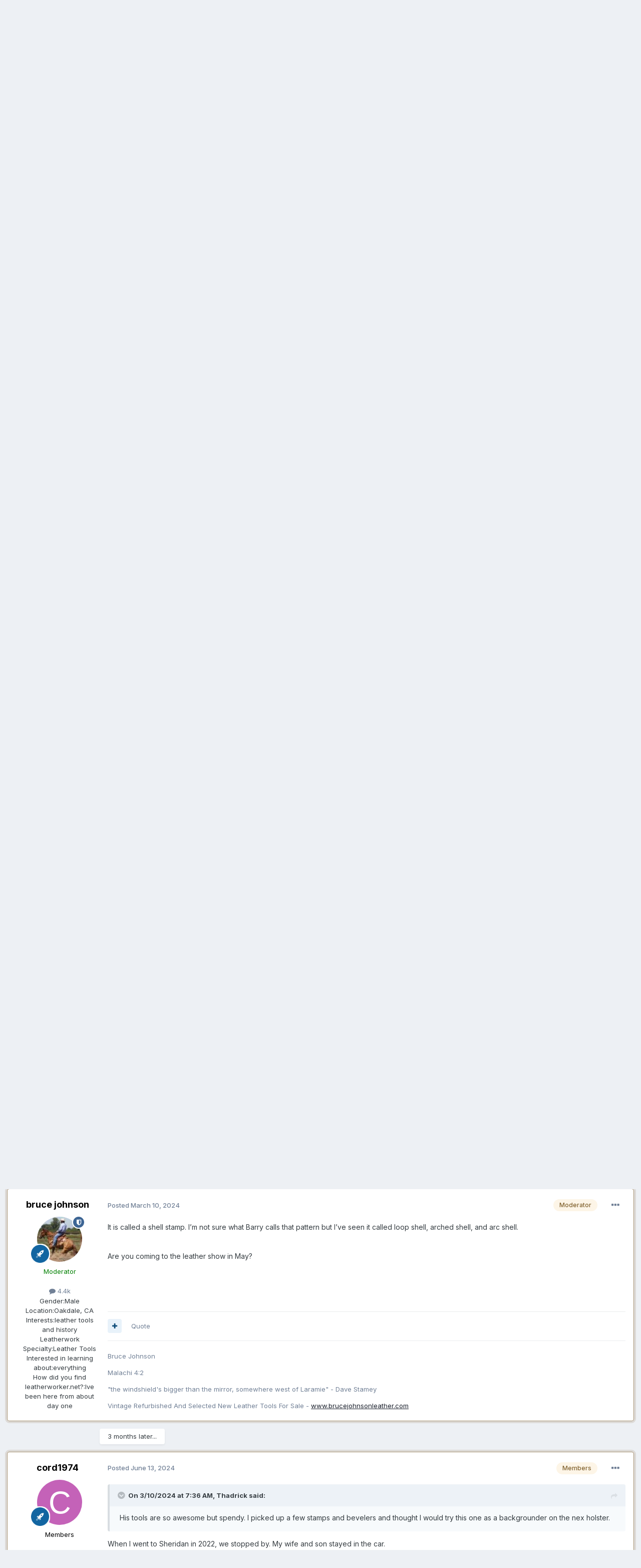

--- FILE ---
content_type: text/html;charset=UTF-8
request_url: https://leatherworker.net/forum/topic/114373-stopped-at-barrys-a-few-days-ago/?tab=comments
body_size: 20979
content:
<!DOCTYPE html>
<html lang="en-US" dir="ltr">
	<head>
		<meta charset="utf-8">
        
		<title>Stopped at Barry&#039;s  a few days ago - Stamping - Leatherworker.net</title>
		
			<script>
  (function(i,s,o,g,r,a,m){i['GoogleAnalyticsObject']=r;i[r]=i[r]||function(){
  (i[r].q=i[r].q||[]).push(arguments)},i[r].l=1*new Date();a=s.createElement(o),
  m=s.getElementsByTagName(o)[0];a.async=1;a.src=g;m.parentNode.insertBefore(a,m)
  })(window,document,'script','//www.google-analytics.com/analytics.js','ga');

  ga('create', 'UA-2795330-1', 'leatherworker.net');
  ga('send', 'pageview');

</script>
		
		
		
		

	<meta name="viewport" content="width=device-width, initial-scale=1">



	<meta name="twitter:card" content="summary_large_image" />




	
		
			
				<meta property="og:title" content="Stopped at Barry&#039;s  a few days ago">
			
		
	

	
		
			
				<meta property="og:type" content="website">
			
		
	

	
		
			
				<meta property="og:url" content="https://leatherworker.net/forum/topic/114373-stopped-at-barrys-a-few-days-ago/">
			
		
	

	
		
			
				<meta name="description" content="His tools are so awesome but spendy. I picked up a few stamps and bevelers and thought I would try this one as a backgrounder on the nex holster. Its dificult to keep strait but can be fudged a little to get it back in line. What would it be called? looks a little like scales?">
			
		
	

	
		
			
				<meta property="og:description" content="His tools are so awesome but spendy. I picked up a few stamps and bevelers and thought I would try this one as a backgrounder on the nex holster. Its dificult to keep strait but can be fudged a little to get it back in line. What would it be called? looks a little like scales?">
			
		
	

	
		
			
				<meta property="og:updated_time" content="2024-06-15T19:50:55Z">
			
		
	

	
		
			
				<meta property="og:image" content="https://leatherworker.net/forum/uploads/monthly_2024_03/KIMG2160.JPG.89f66f221c59abf8f0ae050af580b4a7.JPG">
			
		
	

	
		
			
				<meta property="og:site_name" content="Leatherworker.net">
			
		
	

	
		
			
				<meta property="og:locale" content="en_US">
			
		
	


	
		<link rel="canonical" href="https://leatherworker.net/forum/topic/114373-stopped-at-barrys-a-few-days-ago/" />
	

	
		<link as="style" rel="preload" href="https://leatherworker.net/forum/applications/core/interface/ckeditor/ckeditor/skins/moono/editor.css?t=P1PF" />
	





<link rel="manifest" href="https://leatherworker.net/forum/manifest.webmanifest/">
<meta name="msapplication-config" content="https://leatherworker.net/forum/browserconfig.xml/">
<meta name="msapplication-starturl" content="/forum/">
<meta name="application-name" content="">
<meta name="apple-mobile-web-app-title" content="">

	<meta name="theme-color" content="#000000">


	<meta name="msapplication-TileColor" content="#000000">









<link rel="preload" href="//leatherworker.net/forum/applications/core/interface/font/fontawesome-webfont.woff2?v=4.7.0" as="font" crossorigin="anonymous">
		


	<link rel="preconnect" href="https://fonts.googleapis.com">
	<link rel="preconnect" href="https://fonts.gstatic.com" crossorigin>
	
		<link href="https://fonts.googleapis.com/css2?family=Inter:wght@300;400;500;600;700&display=swap" rel="stylesheet">
	



	<link rel='stylesheet' href='https://leatherworker.net/forum/uploads/css_built_6/341e4a57816af3ba440d891ca87450ff_framework.css?v=d03130765a1765477791' media='all'>

	<link rel='stylesheet' href='https://leatherworker.net/forum/uploads/css_built_6/05e81b71abe4f22d6eb8d1a929494829_responsive.css?v=d03130765a1765477791' media='all'>

	<link rel='stylesheet' href='https://leatherworker.net/forum/uploads/css_built_6/90eb5adf50a8c640f633d47fd7eb1778_core.css?v=d03130765a1765477791' media='all'>

	<link rel='stylesheet' href='https://leatherworker.net/forum/uploads/css_built_6/5a0da001ccc2200dc5625c3f3934497d_core_responsive.css?v=d03130765a1765477791' media='all'>

	<link rel='stylesheet' href='https://leatherworker.net/forum/uploads/css_built_6/62e269ced0fdab7e30e026f1d30ae516_forums.css?v=d03130765a1765477791' media='all'>

	<link rel='stylesheet' href='https://leatherworker.net/forum/uploads/css_built_6/76e62c573090645fb99a15a363d8620e_forums_responsive.css?v=d03130765a1765477791' media='all'>

	<link rel='stylesheet' href='https://leatherworker.net/forum/uploads/css_built_6/ebdea0c6a7dab6d37900b9190d3ac77b_topics.css?v=d03130765a1765477791' media='all'>





<link rel='stylesheet' href='https://leatherworker.net/forum/uploads/css_built_6/258adbb6e4f3e83cd3b355f84e3fa002_custom.css?v=d03130765a1765477791' media='all'>




		
		

	
	<link rel='shortcut icon' href='https://leatherworker.net/forum/uploads/monthly_2025_01/favicon.ico' type="image/x-icon">

	</head>
	<body class='ipsApp ipsApp_front ipsJS_none ipsClearfix' data-controller='core.front.core.app' data-message="" data-pageApp='forums' data-pageLocation='front' data-pageModule='forums' data-pageController='topic' data-pageID='114373'  >
		














        

        

		<a href='#ipsLayout_mainArea' class='ipsHide' title='Go to main content on this page' accesskey='m'>Jump to content</a>
		





		<div id='ipsLayout_header' class='ipsClearfix'>
			<header>
				<div class='ipsLayout_container'>
					


<a href='https://leatherworker.net/forum/' id='elLogo' accesskey='1'><img src="https://leatherworker.net/forum/uploads/monthly_2025_06/LW-banner.jpg.5c4282a6ff7d7365a33c19e05d590c33.jpg" alt='Leatherworker.net'></a>

					
						

	<ul id='elUserNav' class='ipsList_inline cSignedOut ipsResponsive_showDesktop'>
		
        
		
        
        
            
            <li id='elSignInLink'>
                <a href='https://leatherworker.net/forum/login/' data-ipsMenu-closeOnClick="false" data-ipsMenu id='elUserSignIn'>
                    Existing user? Sign In &nbsp;<i class='fa fa-caret-down'></i>
                </a>
                
<div id='elUserSignIn_menu' class='ipsMenu ipsMenu_auto ipsHide'>
	<form accept-charset='utf-8' method='post' action='https://leatherworker.net/forum/login/'>
		<input type="hidden" name="csrfKey" value="ced2d6ccbdf4f0559f8e13a3aba6052d">
		<input type="hidden" name="ref" value="aHR0cHM6Ly9sZWF0aGVyd29ya2VyLm5ldC9mb3J1bS90b3BpYy8xMTQzNzMtc3RvcHBlZC1hdC1iYXJyeXMtYS1mZXctZGF5cy1hZ28vP3RhYj1jb21tZW50cw==">
		<div data-role="loginForm">
			
			
			
				
<div class="ipsPad ipsForm ipsForm_vertical">
	<h4 class="ipsType_sectionHead">Sign In</h4>
	<br><br>
	<ul class='ipsList_reset'>
		<li class="ipsFieldRow ipsFieldRow_noLabel ipsFieldRow_fullWidth">
			
			
				<input type="email" placeholder="Email Address" name="auth" autocomplete="email">
			
		</li>
		<li class="ipsFieldRow ipsFieldRow_noLabel ipsFieldRow_fullWidth">
			<input type="password" placeholder="Password" name="password" autocomplete="current-password">
		</li>
		<li class="ipsFieldRow ipsFieldRow_checkbox ipsClearfix">
			<span class="ipsCustomInput">
				<input type="checkbox" name="remember_me" id="remember_me_checkbox" value="1" checked aria-checked="true">
				<span></span>
			</span>
			<div class="ipsFieldRow_content">
				<label class="ipsFieldRow_label" for="remember_me_checkbox">Remember me</label>
				<span class="ipsFieldRow_desc">Not recommended on shared computers</span>
			</div>
		</li>
		<li class="ipsFieldRow ipsFieldRow_fullWidth">
			<button type="submit" name="_processLogin" value="usernamepassword" class="ipsButton ipsButton_primary ipsButton_small" id="elSignIn_submit">Sign In</button>
			
				<p class="ipsType_right ipsType_small">
					
						<a href='https://leatherworker.net/forum/lostpassword/' >
					
					Forgot your password?</a>
				</p>
			
		</li>
	</ul>
</div>
			
		</div>
	</form>
</div>
            </li>
            
        
		
			<li>
				
					<a href='https://leatherworker.net/forum/register/'  id='elRegisterButton' class='ipsButton ipsButton_normal ipsButton_primary'>Sign Up</a>
				
			</li>
		
	</ul>

						
<ul class='ipsMobileHamburger ipsList_reset ipsResponsive_hideDesktop'>
	<li data-ipsDrawer data-ipsDrawer-drawerElem='#elMobileDrawer'>
		<a href='#' >
			
			
				
			
			
			
			<i class='fa fa-navicon'></i>
		</a>
	</li>
</ul>
					
				</div>
			</header>
			

	<nav data-controller='core.front.core.navBar' class=' ipsResponsive_showDesktop'>
		<div class='ipsNavBar_primary ipsLayout_container '>
			<ul data-role="primaryNavBar" class='ipsClearfix'>
				


	
		
		
			
		
		<li class='ipsNavBar_active' data-active id='elNavSecondary_1' data-role="navBarItem" data-navApp="core" data-navExt="CustomItem">
			
			
				<a href="https://leatherworker.net/forum/"  data-navItem-id="1" data-navDefault>
					Browse<span class='ipsNavBar_active__identifier'></span>
				</a>
			
			
				<ul class='ipsNavBar_secondary ' data-role='secondaryNavBar'>
					


	
		
		
			
		
		<li class='ipsNavBar_active' data-active id='elNavSecondary_8' data-role="navBarItem" data-navApp="forums" data-navExt="Forums">
			
			
				<a href="https://leatherworker.net/forum/"  data-navItem-id="8" data-navDefault>
					Forums<span class='ipsNavBar_active__identifier'></span>
				</a>
			
			
		</li>
	
	

	
		
		
		<li  id='elNavSecondary_11' data-role="navBarItem" data-navApp="gallery" data-navExt="Gallery">
			
			
				<a href="https://leatherworker.net/forum/gallery/"  data-navItem-id="11" >
					Gallery<span class='ipsNavBar_active__identifier'></span>
				</a>
			
			
		</li>
	
	

	
		
		
		<li  id='elNavSecondary_9' data-role="navBarItem" data-navApp="calendar" data-navExt="Calendar">
			
			
				<a href="https://leatherworker.net/forum/events/"  data-navItem-id="9" >
					Events<span class='ipsNavBar_active__identifier'></span>
				</a>
			
			
		</li>
	
	

	
		
		
		<li  id='elNavSecondary_10' data-role="navBarItem" data-navApp="blog" data-navExt="Blogs">
			
			
				<a href="https://leatherworker.net/forum/blogs/"  data-navItem-id="10" >
					Blogs<span class='ipsNavBar_active__identifier'></span>
				</a>
			
			
		</li>
	
	

	
	

	
		
		
		<li  id='elNavSecondary_29' data-role="navBarItem" data-navApp="core" data-navExt="StaffDirectory">
			
			
				<a href="https://leatherworker.net/forum/staff/"  data-navItem-id="29" >
					Staff<span class='ipsNavBar_active__identifier'></span>
				</a>
			
			
		</li>
	
	

	
		
		
		<li  id='elNavSecondary_30' data-role="navBarItem" data-navApp="core" data-navExt="OnlineUsers">
			
			
				<a href="https://leatherworker.net/forum/online/"  data-navItem-id="30" >
					Online Users<span class='ipsNavBar_active__identifier'></span>
				</a>
			
			
		</li>
	
	

					<li class='ipsHide' id='elNavigationMore_1' data-role='navMore'>
						<a href='#' data-ipsMenu data-ipsMenu-appendTo='#elNavigationMore_1' id='elNavigationMore_1_dropdown'>More <i class='fa fa-caret-down'></i></a>
						<ul class='ipsHide ipsMenu ipsMenu_auto' id='elNavigationMore_1_dropdown_menu' data-role='moreDropdown'></ul>
					</li>
				</ul>
			
		</li>
	
	

	
		
		
		<li  id='elNavSecondary_2' data-role="navBarItem" data-navApp="core" data-navExt="CustomItem">
			
			
				<a href="https://leatherworker.net/forum/discover/"  data-navItem-id="2" >
					Activity<span class='ipsNavBar_active__identifier'></span>
				</a>
			
			
				<ul class='ipsNavBar_secondary ipsHide' data-role='secondaryNavBar'>
					


	
		
		
		<li  id='elNavSecondary_3' data-role="navBarItem" data-navApp="core" data-navExt="AllActivity">
			
			
				<a href="https://leatherworker.net/forum/discover/"  data-navItem-id="3" >
					All Activity<span class='ipsNavBar_active__identifier'></span>
				</a>
			
			
		</li>
	
	

	
		
		
		<li  id='elNavSecondary_4' data-role="navBarItem" data-navApp="core" data-navExt="YourActivityStreams">
			
			
				<a href="#"  data-navItem-id="4" >
					My Activity Streams<span class='ipsNavBar_active__identifier'></span>
				</a>
			
			
		</li>
	
	

	
		
		
		<li  id='elNavSecondary_5' data-role="navBarItem" data-navApp="core" data-navExt="YourActivityStreamsItem">
			
			
				<a href="https://leatherworker.net/forum/discover/unread/"  data-navItem-id="5" >
					Unread Content<span class='ipsNavBar_active__identifier'></span>
				</a>
			
			
		</li>
	
	

	
		
		
		<li  id='elNavSecondary_6' data-role="navBarItem" data-navApp="core" data-navExt="YourActivityStreamsItem">
			
			
				<a href="https://leatherworker.net/forum/discover/content-started/"  data-navItem-id="6" >
					Content I Started<span class='ipsNavBar_active__identifier'></span>
				</a>
			
			
		</li>
	
	

	
		
		
		<li  id='elNavSecondary_7' data-role="navBarItem" data-navApp="core" data-navExt="Search">
			
			
				<a href="https://leatherworker.net/forum/search/"  data-navItem-id="7" >
					Search<span class='ipsNavBar_active__identifier'></span>
				</a>
			
			
		</li>
	
	

					<li class='ipsHide' id='elNavigationMore_2' data-role='navMore'>
						<a href='#' data-ipsMenu data-ipsMenu-appendTo='#elNavigationMore_2' id='elNavigationMore_2_dropdown'>More <i class='fa fa-caret-down'></i></a>
						<ul class='ipsHide ipsMenu ipsMenu_auto' id='elNavigationMore_2_dropdown_menu' data-role='moreDropdown'></ul>
					</li>
				</ul>
			
		</li>
	
	

	
	

	
	

	
	

				<li class='ipsHide' id='elNavigationMore' data-role='navMore'>
					<a href='#' data-ipsMenu data-ipsMenu-appendTo='#elNavigationMore' id='elNavigationMore_dropdown'>More</a>
					<ul class='ipsNavBar_secondary ipsHide' data-role='secondaryNavBar'>
						<li class='ipsHide' id='elNavigationMore_more' data-role='navMore'>
							<a href='#' data-ipsMenu data-ipsMenu-appendTo='#elNavigationMore_more' id='elNavigationMore_more_dropdown'>More <i class='fa fa-caret-down'></i></a>
							<ul class='ipsHide ipsMenu ipsMenu_auto' id='elNavigationMore_more_dropdown_menu' data-role='moreDropdown'></ul>
						</li>
					</ul>
				</li>
			</ul>
			

	<div id="elSearchWrapper">
		<div id='elSearch' data-controller="core.front.core.quickSearch">
			<form accept-charset='utf-8' action='//leatherworker.net/forum/search/?do=quicksearch' method='post'>
                <input type='search' id='elSearchField' placeholder='Search...' name='q' autocomplete='off' aria-label='Search'>
                <details class='cSearchFilter'>
                    <summary class='cSearchFilter__text'></summary>
                    <ul class='cSearchFilter__menu'>
                        
                        <li><label><input type="radio" name="type" value="all" ><span class='cSearchFilter__menuText'>Everywhere</span></label></li>
                        
                            
                                <li><label><input type="radio" name="type" value='contextual_{&quot;type&quot;:&quot;forums_topic&quot;,&quot;nodes&quot;:17}' checked><span class='cSearchFilter__menuText'>This Forum</span></label></li>
                            
                                <li><label><input type="radio" name="type" value='contextual_{&quot;type&quot;:&quot;forums_topic&quot;,&quot;item&quot;:114373}' checked><span class='cSearchFilter__menuText'>This Topic</span></label></li>
                            
                        
                        
                            <li><label><input type="radio" name="type" value="core_statuses_status"><span class='cSearchFilter__menuText'>Status Updates</span></label></li>
                        
                            <li><label><input type="radio" name="type" value="forums_topic"><span class='cSearchFilter__menuText'>Topics</span></label></li>
                        
                            <li><label><input type="radio" name="type" value="calendar_event"><span class='cSearchFilter__menuText'>Events</span></label></li>
                        
                            <li><label><input type="radio" name="type" value="blog_entry"><span class='cSearchFilter__menuText'>Blog Entries</span></label></li>
                        
                            <li><label><input type="radio" name="type" value="gallery_image"><span class='cSearchFilter__menuText'>Images</span></label></li>
                        
                            <li><label><input type="radio" name="type" value="gallery_album_item"><span class='cSearchFilter__menuText'>Albums</span></label></li>
                        
                            <li><label><input type="radio" name="type" value="nexus_package_item"><span class='cSearchFilter__menuText'>Products</span></label></li>
                        
                            <li><label><input type="radio" name="type" value="core_members"><span class='cSearchFilter__menuText'>Members</span></label></li>
                        
                    </ul>
                </details>
				<button class='cSearchSubmit' type="submit" aria-label='Search'><i class="fa fa-search"></i></button>
			</form>
		</div>
	</div>

		</div>
	</nav>

			
<ul id='elMobileNav' class='ipsResponsive_hideDesktop' data-controller='core.front.core.mobileNav'>
	
		
			
			
				
				
			
				
					<li id='elMobileBreadcrumb'>
						<a href='https://leatherworker.net/forum/forum/17-stamping/'>
							<span>Stamping</span>
						</a>
					</li>
				
				
			
				
				
			
		
	
	
	
	<li >
		<a data-action="defaultStream" href='https://leatherworker.net/forum/discover/'><i class="fa fa-newspaper-o" aria-hidden="true"></i></a>
	</li>

	

	
		<li class='ipsJS_show'>
			<a href='https://leatherworker.net/forum/search/'><i class='fa fa-search'></i></a>
		</li>
	
</ul>
		</div>
		<main id='ipsLayout_body' class='ipsLayout_container'>
			<div id='ipsLayout_contentArea'>
				<div id='ipsLayout_contentWrapper'>
					
<nav class='ipsBreadcrumb ipsBreadcrumb_top ipsFaded_withHover'>
	

	<ul class='ipsList_inline ipsPos_right'>
		
		<li >
			<a data-action="defaultStream" class='ipsType_light '  href='https://leatherworker.net/forum/discover/'><i class="fa fa-newspaper-o" aria-hidden="true"></i> <span>All Activity</span></a>
		</li>
		
	</ul>

	<ul data-role="breadcrumbList">
		<li>
			<a title="Home" href='https://leatherworker.net/forum/'>
				<span>Home <i class='fa fa-angle-right'></i></span>
			</a>
		</li>
		
		
			<li>
				
					<a href='https://leatherworker.net/forum/forum/14-tooling-stamping-amp-carving-leather/'>
						<span>Tooling, Stamping &amp; Carving Leather <i class='fa fa-angle-right' aria-hidden="true"></i></span>
					</a>
				
			</li>
		
			<li>
				
					<a href='https://leatherworker.net/forum/forum/17-stamping/'>
						<span>Stamping <i class='fa fa-angle-right' aria-hidden="true"></i></span>
					</a>
				
			</li>
		
			<li>
				
					Stopped at Barry&#039;s  a few days ago
				
			</li>
		
	</ul>
</nav>
					
					<div id='ipsLayout_mainArea'>
						

<div class='ipsD03130765a ipsSpacer_both ipsSpacer_half'>
	<ul class='ipsList_inline ipsType_center ipsList_reset ipsList_noSpacing'>
		
		<li class='ipsD03130765a_large ipsResponsive_showDesktop ipsResponsive_inlineBlock ipsAreaBackground_light'>
			
				<a href='https://leatherworker.net/forum/index.php?app=core&amp;module=system&amp;controller=redirect&amp;do=advertisement&amp;ad=28&amp;key=dba3cb0ff1fdb0e347809df69b2775af688a011166b9e30f3ab59e637a6174ef' target='_blank' rel='nofollow noopener'>
			
				<img src='https://leatherworker.net/forum/uploads/monthly_2025_01/18banner-ad-HAP.jpg.31e5f776c64a201dd2dec42628daec05.jpg' alt="Our heating arbor press with T-Slot sliding alphabet holder is the perfect solution for leather monogramming and gold foiling. We can custom make an alphabet set with your choice of font and size." class='ipsImage ipsContained'>
			
				</a>
			
		</li>
		
		<li class='ipsD03130765a_medium ipsResponsive_showTablet ipsResponsive_inlineBlock ipsAreaBackground_light'>
			
				<a href='https://leatherworker.net/forum/index.php?app=core&amp;module=system&amp;controller=redirect&amp;do=advertisement&amp;ad=28&amp;key=dba3cb0ff1fdb0e347809df69b2775af688a011166b9e30f3ab59e637a6174ef' target='_blank' rel='nofollow noopener'>
			
				<img src='https://leatherworker.net/forum/uploads/monthly_2025_01/18banner-ad-HAP.jpg.31e5f776c64a201dd2dec42628daec05.jpg' alt="Our heating arbor press with T-Slot sliding alphabet holder is the perfect solution for leather monogramming and gold foiling. We can custom make an alphabet set with your choice of font and size." class='ipsImage ipsContained'>
			
				</a>
			
		</li>

		<li class='ipsD03130765a_small ipsResponsive_showPhone ipsResponsive_inlineBlock ipsAreaBackground_light'>
			
				<a href='https://leatherworker.net/forum/index.php?app=core&amp;module=system&amp;controller=redirect&amp;do=advertisement&amp;ad=28&amp;key=dba3cb0ff1fdb0e347809df69b2775af688a011166b9e30f3ab59e637a6174ef' target='_blank' rel='nofollow noopener'>
			
				<img src='https://leatherworker.net/forum/uploads/monthly_2025_01/18banner-ad-HAP.jpg.31e5f776c64a201dd2dec42628daec05.jpg' alt="Our heating arbor press with T-Slot sliding alphabet holder is the perfect solution for leather monogramming and gold foiling. We can custom make an alphabet set with your choice of font and size." class='ipsImage ipsContained'>
			
				</a>
			
		</li>
		
	</ul>
	
</div>

						
						
						

	




						



<div class='ipsPageHeader ipsResponsive_pull ipsBox ipsPadding sm:ipsPadding:half ipsMargin_bottom'>
		
	
	<div class='ipsFlex ipsFlex-ai:center ipsFlex-fw:wrap ipsGap:4'>
		<div class='ipsFlex-flex:11'>
			<h1 class='ipsType_pageTitle ipsContained_container'>
				

				
				
					<span class='ipsType_break ipsContained'>
						<span>Stopped at Barry&#039;s  a few days ago</span>
					</span>
				
			</h1>
			
			
		</div>
		
	</div>
	<hr class='ipsHr'>
	<div class='ipsPageHeader__meta ipsFlex ipsFlex-jc:between ipsFlex-ai:center ipsFlex-fw:wrap ipsGap:3'>
		<div class='ipsFlex-flex:11'>
			<div class='ipsPhotoPanel ipsPhotoPanel_mini ipsPhotoPanel_notPhone ipsClearfix'>
				


	<a href="https://leatherworker.net/forum/profile/99510-thadrick/" rel="nofollow" data-ipsHover data-ipsHover-width="370" data-ipsHover-target="https://leatherworker.net/forum/profile/99510-thadrick/?do=hovercard" class="ipsUserPhoto ipsUserPhoto_mini" title="Go to Thadrick's profile">
		<img src='data:image/svg+xml,%3Csvg%20xmlns%3D%22http%3A%2F%2Fwww.w3.org%2F2000%2Fsvg%22%20viewBox%3D%220%200%201024%201024%22%20style%3D%22background%3A%2362c48b%22%3E%3Cg%3E%3Ctext%20text-anchor%3D%22middle%22%20dy%3D%22.35em%22%20x%3D%22512%22%20y%3D%22512%22%20fill%3D%22%23ffffff%22%20font-size%3D%22700%22%20font-family%3D%22-apple-system%2C%20BlinkMacSystemFont%2C%20Roboto%2C%20Helvetica%2C%20Arial%2C%20sans-serif%22%3ET%3C%2Ftext%3E%3C%2Fg%3E%3C%2Fsvg%3E' alt='Thadrick' loading="lazy">
	</a>

				<div>
					<p class='ipsType_reset ipsType_blendLinks'>
						<span class='ipsType_normal'>
						
							<strong>By 


<a href='https://leatherworker.net/forum/profile/99510-thadrick/' rel="nofollow" data-ipsHover data-ipsHover-width='370' data-ipsHover-target='https://leatherworker.net/forum/profile/99510-thadrick/?do=hovercard&amp;referrer=https%253A%252F%252Fleatherworker.net%252Fforum%252Ftopic%252F114373-stopped-at-barrys-a-few-days-ago%252F%253Ftab%253Dcomments' title="Go to Thadrick's profile" class="ipsType_break"><span style='color:black'>Thadrick</span></a></strong><br />
							<span class='ipsType_light'><time datetime='2024-03-10T07:36:35Z' title='03/10/2024 07:36  AM' data-short='1 yr'>March 10, 2024</time> in <a href="https://leatherworker.net/forum/forum/17-stamping/">Stamping</a></span>
						
						</span>
					</p>
				</div>
			</div>
		</div>
		
			<div class='ipsFlex-flex:01 ipsResponsive_hidePhone'>
				<div class='ipsShareLinks'>
					
						


    <a href='#elShareItem_1324006520_menu' id='elShareItem_1324006520' data-ipsMenu class='ipsShareButton ipsButton ipsButton_verySmall ipsButton_link ipsButton_link--light'>
        <span><i class='fa fa-share-alt'></i></span> &nbsp;Share
    </a>

    <div class='ipsPadding ipsMenu ipsMenu_normal ipsHide' id='elShareItem_1324006520_menu' data-controller="core.front.core.sharelink">
        
        
        <span data-ipsCopy data-ipsCopy-flashmessage>
            <a href="https://leatherworker.net/forum/topic/114373-stopped-at-barrys-a-few-days-ago/" class="ipsButton ipsButton_light ipsButton_small ipsButton_fullWidth" data-role="copyButton" data-clipboard-text="https://leatherworker.net/forum/topic/114373-stopped-at-barrys-a-few-days-ago/" data-ipstooltip title='Copy Link to Clipboard'><i class="fa fa-clone"></i> https://leatherworker.net/forum/topic/114373-stopped-at-barrys-a-few-days-ago/</a>
        </span>
        <ul class='ipsShareLinks ipsMargin_top:half'>
            
                <li>
<a href="mailto:?subject=Stopped%20at%20Barry%27s%20%20a%20few%20days%20ago&body=https%3A%2F%2Fleatherworker.net%2Fforum%2Ftopic%2F114373-stopped-at-barrys-a-few-days-ago%2F" rel='nofollow' class='cShareLink cShareLink_email' title='Share via email' data-ipsTooltip>
	<i class="fa fa-envelope"></i>
</a></li>
            
                <li>
<a href="https://www.facebook.com/sharer/sharer.php?u=https%3A%2F%2Fleatherworker.net%2Fforum%2Ftopic%2F114373-stopped-at-barrys-a-few-days-ago%2F" class="cShareLink cShareLink_facebook" target="_blank" data-role="shareLink" title='Share on Facebook' data-ipsTooltip rel='noopener nofollow'>
	<i class="fa fa-facebook"></i>
</a></li>
            
                <li>
<a href="https://pinterest.com/pin/create/button/?url=https://leatherworker.net/forum/topic/114373-stopped-at-barrys-a-few-days-ago/&amp;media=https://leatherworker.net/forum/uploads/monthly_2016_03/56f5cd478447a_sheridan_rose_ladySmall.jpg.2284ac73dda751d08d667eeac3bf83b1.jpg" class="cShareLink cShareLink_pinterest" rel="nofollow noopener" target="_blank" data-role="shareLink" title='Share on Pinterest' data-ipsTooltip>
	<i class="fa fa-pinterest"></i>
</a></li>
            
        </ul>
        
            <hr class='ipsHr'>
            <button class='ipsHide ipsButton ipsButton_verySmall ipsButton_light ipsButton_fullWidth ipsMargin_top:half' data-controller='core.front.core.webshare' data-role='webShare' data-webShareTitle='Stopped at Barry&#039;s  a few days ago' data-webShareText='Stopped at Barry&#039;s  a few days ago' data-webShareUrl='https://leatherworker.net/forum/topic/114373-stopped-at-barrys-a-few-days-ago/'>More sharing options...</button>
        
    </div>

					
					
                    

					



					

<div data-followApp='forums' data-followArea='topic' data-followID='114373' data-controller='core.front.core.followButton'>
	

	<a href='https://leatherworker.net/forum/login/' rel="nofollow" class="ipsFollow ipsPos_middle ipsButton ipsButton_light ipsButton_verySmall " data-role="followButton" data-ipsTooltip title='Sign in to follow this'>
		<span>Followers</span>
		<span class='ipsCommentCount'>2</span>
	</a>

</div>
				</div>
			</div>
					
	</div>
	
	
</div>








<div class='ipsClearfix'>
	<ul class="ipsToolList ipsToolList_horizontal ipsClearfix ipsSpacer_both ">
		
			<li class='ipsToolList_primaryAction'>
				<span data-controller='forums.front.topic.reply'>
					
						<a href='#replyForm' rel="nofollow" class='ipsButton ipsButton_important ipsButton_medium ipsButton_fullWidth' data-action='replyToTopic'>Reply to this topic</a>
					
				</span>
			</li>
		
		
			<li class='ipsResponsive_hidePhone'>
				
					<a href="https://leatherworker.net/forum/forum/17-stamping/?do=add" rel="nofollow" class='ipsButton ipsButton_link ipsButton_medium ipsButton_fullWidth' title='Start a new topic in this forum'>Start new topic</a>
				
			</li>
		
		
	</ul>
</div>

<div id='comments' data-controller='core.front.core.commentFeed,forums.front.topic.view, core.front.core.ignoredComments' data-autoPoll data-baseURL='https://leatherworker.net/forum/topic/114373-stopped-at-barrys-a-few-days-ago/' data-lastPage data-feedID='topic-114373' class='cTopic ipsClear ipsSpacer_top'>
	
			
	

	

<div data-controller='core.front.core.recommendedComments' data-url='https://leatherworker.net/forum/topic/114373-stopped-at-barrys-a-few-days-ago/?recommended=comments' class='ipsRecommendedComments ipsHide'>
	<div data-role="recommendedComments">
		<h2 class='ipsType_sectionHead ipsType_large ipsType_bold ipsMargin_bottom'>Recommended Posts</h2>
		
	</div>
</div>
	
	<div id="elPostFeed" data-role='commentFeed' data-controller='core.front.core.moderation' >
		<form action="https://leatherworker.net/forum/topic/114373-stopped-at-barrys-a-few-days-ago/?csrfKey=ced2d6ccbdf4f0559f8e13a3aba6052d&amp;do=multimodComment" method="post" data-ipsPageAction data-role='moderationTools'>
			
			
				

					

					
					



<a id='findComment-738225'></a>
<a id='comment-738225'></a>
<article data-memberGroup="3"  id='elComment_738225' class='cPost ipsBox ipsResponsive_pull  ipsComment  ipsComment_parent ipsClearfix ipsClear ipsColumns ipsColumns_noSpacing ipsColumns_collapsePhone ipsComment_highlighted   '>
	

	
		<div class='ipsResponsive_showPhone ipsComment_badges'>
			<ul class='ipsList_reset ipsFlex ipsFlex-fw:wrap ipsGap:2 ipsGap_row:1'>
				
					<li><strong class='ipsBadge ipsBadge_large ipsBadge_highlightedGroup'>Members</strong></li>
				
				
				
				
			</ul>
		</div>
	

	<div class='cAuthorPane_mobile ipsResponsive_showPhone'>
		<div class='cAuthorPane_photo'>
			<div class='cAuthorPane_photoWrap'>
				


	<a href="https://leatherworker.net/forum/profile/99510-thadrick/" rel="nofollow" data-ipsHover data-ipsHover-width="370" data-ipsHover-target="https://leatherworker.net/forum/profile/99510-thadrick/?do=hovercard" class="ipsUserPhoto ipsUserPhoto_large" title="Go to Thadrick's profile">
		<img src='data:image/svg+xml,%3Csvg%20xmlns%3D%22http%3A%2F%2Fwww.w3.org%2F2000%2Fsvg%22%20viewBox%3D%220%200%201024%201024%22%20style%3D%22background%3A%2362c48b%22%3E%3Cg%3E%3Ctext%20text-anchor%3D%22middle%22%20dy%3D%22.35em%22%20x%3D%22512%22%20y%3D%22512%22%20fill%3D%22%23ffffff%22%20font-size%3D%22700%22%20font-family%3D%22-apple-system%2C%20BlinkMacSystemFont%2C%20Roboto%2C%20Helvetica%2C%20Arial%2C%20sans-serif%22%3ET%3C%2Ftext%3E%3C%2Fg%3E%3C%2Fsvg%3E' alt='Thadrick' loading="lazy">
	</a>

				
				
					<a href="https://leatherworker.net/forum/profile/99510-thadrick/badges/" rel="nofollow">
						
<img src='https://leatherworker.net/forum/uploads/set_resources_6/84c1e40ea0e759e3f1505eb1788ddf3c_default_rank.png' loading="lazy" alt="Member" class="cAuthorPane_badge cAuthorPane_badge--rank ipsOutline ipsOutline:2px" data-ipsTooltip title="Rank: Member (2/4)">
					</a>
				
			</div>
		</div>
		<div class='cAuthorPane_content'>
			<h3 class='ipsType_sectionHead cAuthorPane_author ipsType_break ipsType_blendLinks ipsFlex ipsFlex-ai:center'>
				


<a href='https://leatherworker.net/forum/profile/99510-thadrick/' rel="nofollow" data-ipsHover data-ipsHover-width='370' data-ipsHover-target='https://leatherworker.net/forum/profile/99510-thadrick/?do=hovercard&amp;referrer=https%253A%252F%252Fleatherworker.net%252Fforum%252Ftopic%252F114373-stopped-at-barrys-a-few-days-ago%252F%253Ftab%253Dcomments' title="Go to Thadrick's profile" class="ipsType_break"><span style='color:black'>Thadrick</span></a>
			</h3>
			<div class='ipsType_light ipsType_reset'>
			    <a href='https://leatherworker.net/forum/topic/114373-stopped-at-barrys-a-few-days-ago/#findComment-738225' rel="nofollow" class='ipsType_blendLinks'>Posted <time datetime='2024-03-10T07:36:35Z' title='03/10/2024 07:36  AM' data-short='1 yr'>March 10, 2024</time></a>
				
			</div>
		</div>
	</div>
	<aside class='ipsComment_author cAuthorPane ipsColumn ipsColumn_medium ipsResponsive_hidePhone'>
		<h3 class='ipsType_sectionHead cAuthorPane_author ipsType_blendLinks ipsType_break'><strong>


<a href='https://leatherworker.net/forum/profile/99510-thadrick/' rel="nofollow" data-ipsHover data-ipsHover-width='370' data-ipsHover-target='https://leatherworker.net/forum/profile/99510-thadrick/?do=hovercard&amp;referrer=https%253A%252F%252Fleatherworker.net%252Fforum%252Ftopic%252F114373-stopped-at-barrys-a-few-days-ago%252F%253Ftab%253Dcomments' title="Go to Thadrick's profile" class="ipsType_break">Thadrick</a></strong>
			
		</h3>
		<ul class='cAuthorPane_info ipsList_reset'>
			<li data-role='photo' class='cAuthorPane_photo'>
				<div class='cAuthorPane_photoWrap'>
					


	<a href="https://leatherworker.net/forum/profile/99510-thadrick/" rel="nofollow" data-ipsHover data-ipsHover-width="370" data-ipsHover-target="https://leatherworker.net/forum/profile/99510-thadrick/?do=hovercard" class="ipsUserPhoto ipsUserPhoto_large" title="Go to Thadrick's profile">
		<img src='data:image/svg+xml,%3Csvg%20xmlns%3D%22http%3A%2F%2Fwww.w3.org%2F2000%2Fsvg%22%20viewBox%3D%220%200%201024%201024%22%20style%3D%22background%3A%2362c48b%22%3E%3Cg%3E%3Ctext%20text-anchor%3D%22middle%22%20dy%3D%22.35em%22%20x%3D%22512%22%20y%3D%22512%22%20fill%3D%22%23ffffff%22%20font-size%3D%22700%22%20font-family%3D%22-apple-system%2C%20BlinkMacSystemFont%2C%20Roboto%2C%20Helvetica%2C%20Arial%2C%20sans-serif%22%3ET%3C%2Ftext%3E%3C%2Fg%3E%3C%2Fsvg%3E' alt='Thadrick' loading="lazy">
	</a>

					
					
						
<img src='https://leatherworker.net/forum/uploads/set_resources_6/84c1e40ea0e759e3f1505eb1788ddf3c_default_rank.png' loading="lazy" alt="Member" class="cAuthorPane_badge cAuthorPane_badge--rank ipsOutline ipsOutline:2px" data-ipsTooltip title="Rank: Member (2/4)">
					
				</div>
			</li>
			
				<li data-role='group'><span style='color:black'>Members</span></li>
				
			
			
				<li data-role='stats' class='ipsMargin_top'>
					<ul class="ipsList_reset ipsType_light ipsFlex ipsFlex-ai:center ipsFlex-jc:center ipsGap_row:2 cAuthorPane_stats">
						<li>
							
								<a href="https://leatherworker.net/forum/profile/99510-thadrick/content/" rel="nofollow" title="158 posts" data-ipsTooltip class="ipsType_blendLinks">
							
								<i class="fa fa-comment"></i> 158
							
								</a>
							
						</li>
						
					</ul>
				</li>
			
			
				

	
	<li data-role='custom-field' class='ipsResponsive_hidePhone ipsType_break'>
		
<span class='ft'>Location:</span><span class='fc'>WY</span>
	</li>
	
	<li data-role='custom-field' class='ipsResponsive_hidePhone ipsType_break'>
		
<span class='ft'>Interests:</span><span class='fc'>Almost everything guns</span>
	</li>
	

	
	<li data-role='custom-field' class='ipsResponsive_hidePhone ipsType_break'>
		
<span class="ft">Leatherwork Specialty:</span><span class="fc">Holsters so far</span>
	</li>
	
	<li data-role='custom-field' class='ipsResponsive_hidePhone ipsType_break'>
		
<span class="ft">Interested in learning about:</span><span class="fc">Leather finishes</span>
	</li>
	
	<li data-role='custom-field' class='ipsResponsive_hidePhone ipsType_break'>
		
<span class="ft">How did you find leatherworker.net?:</span><span class="fc">Stumbled into it</span>
	</li>
	

			
		</ul>
	</aside>
	<div class='ipsColumn ipsColumn_fluid ipsMargin:none'>
		

<div id='comment-738225_wrap' data-controller='core.front.core.comment' data-commentApp='forums' data-commentType='forums' data-commentID="738225" data-quoteData='{&quot;userid&quot;:99510,&quot;username&quot;:&quot;Thadrick&quot;,&quot;timestamp&quot;:1710056195,&quot;contentapp&quot;:&quot;forums&quot;,&quot;contenttype&quot;:&quot;forums&quot;,&quot;contentid&quot;:114373,&quot;contentclass&quot;:&quot;forums_Topic&quot;,&quot;contentcommentid&quot;:738225}' class='ipsComment_content ipsType_medium'>

	<div class='ipsComment_meta ipsType_light ipsFlex ipsFlex-ai:center ipsFlex-jc:between ipsFlex-fd:row-reverse'>
		<div class='ipsType_light ipsType_reset ipsType_blendLinks ipsComment_toolWrap'>
			<div class='ipsResponsive_hidePhone ipsComment_badges'>
				<ul class='ipsList_reset ipsFlex ipsFlex-jc:end ipsFlex-fw:wrap ipsGap:2 ipsGap_row:1'>
					
					
						<li><strong class='ipsBadge ipsBadge_large ipsBadge_highlightedGroup'>Members</strong></li>
					
					
					
					
				</ul>
			</div>
			<ul class='ipsList_reset ipsComment_tools'>
				<li>
					<a href='#elControls_738225_menu' class='ipsComment_ellipsis' id='elControls_738225' title='More options...' data-ipsMenu data-ipsMenu-appendTo='#comment-738225_wrap'><i class='fa fa-ellipsis-h'></i></a>
					<ul id='elControls_738225_menu' class='ipsMenu ipsMenu_narrow ipsHide'>
						
							<li class='ipsMenu_item'><a href='https://leatherworker.net/forum/topic/114373-stopped-at-barrys-a-few-days-ago/?do=reportComment&amp;comment=738225'  data-action='reportComment' title='Report this content'>Report</a></li>
						
						
                        
						
						
						
							
								
							
							
							
							
							
							
						
					</ul>
				</li>
				
			</ul>
		</div>

		<div class='ipsType_reset ipsResponsive_hidePhone'>
		   
		   Posted <time datetime='2024-03-10T07:36:35Z' title='03/10/2024 07:36  AM' data-short='1 yr'>March 10, 2024</time>
		   
			
			<span class='ipsResponsive_hidePhone'>
				
				
			</span>
		</div>
	</div>

	

    

	<div class='cPost_contentWrap'>
		
		<div data-role='commentContent' class='ipsType_normal ipsType_richText ipsPadding_bottom ipsContained' data-controller='core.front.core.lightboxedImages'>
			<p>
	 His tools are so awesome but spendy. I picked up a few stamps and bevelers and thought I would try this one as a backgrounder on the nex holster. Its dificult to keep strait but can be fudged a little to get it back in line. What would it be called? looks a little like scales?
</p>

<p><a href="https://leatherworker.net/forum/uploads/monthly_2024_03/KIMG2157.JPG.4d99ca427751b76dddbc7bb71cb06e77.JPG" class="ipsAttachLink ipsAttachLink_image"><img data-fileid="200730" src="https://leatherworker.net/forum/uploads/monthly_2024_03/KIMG2157.thumb.JPG.078f74e25a0e3be49d2e33afff078bb9.JPG" data-ratio="100" width="750" class="ipsImage ipsImage_thumbnailed" alt="KIMG2157.JPG"></a></p>
<p><a href="https://leatherworker.net/forum/uploads/monthly_2024_03/KIMG2160.JPG.89f66f221c59abf8f0ae050af580b4a7.JPG" class="ipsAttachLink ipsAttachLink_image"><img data-fileid="200731" src="https://leatherworker.net/forum/uploads/monthly_2024_03/KIMG2160.thumb.JPG.b8eb72d8e0ff5947b2579d68029f6525.JPG" data-ratio="100" width="750" class="ipsImage ipsImage_thumbnailed" alt="KIMG2160.JPG"></a></p>

			
		</div>

		
			<div class='ipsItemControls'>
				
					
				
				<ul class='ipsComment_controls ipsClearfix ipsItemControls_left' data-role="commentControls">
					
						
						
							<li data-ipsQuote-editor='topic_comment' data-ipsQuote-target='#comment-738225' class='ipsJS_show'>
								<button class='ipsButton ipsButton_light ipsButton_verySmall ipsButton_narrow cMultiQuote ipsHide' data-action='multiQuoteComment' data-ipsTooltip data-ipsQuote-multiQuote data-mqId='mq738225' title='MultiQuote'><i class='fa fa-plus'></i></button>
							</li>
							<li data-ipsQuote-editor='topic_comment' data-ipsQuote-target='#comment-738225' class='ipsJS_show'>
								<a href='#' data-action='quoteComment' data-ipsQuote-singleQuote>Quote</a>
							</li>
						
						
						
												
					
					<li class='ipsHide' data-role='commentLoading'>
						<span class='ipsLoading ipsLoading_tiny ipsLoading_noAnim'></span>
					</li>
				</ul>
			</div>
		

		
	</div>

	
    
</div>
	</div>
</article>
					
					
						

<div class='ipsD03130765a ipsSpacer_both ipsSpacer_half'>
	<ul class='ipsList_inline ipsType_center ipsList_reset ipsList_noSpacing'>
		
		<li class='ipsD03130765a_large ipsResponsive_showDesktop ipsResponsive_inlineBlock ipsAreaBackground_light'>
			
				<a href='https://leatherworker.net/forum/index.php?app=core&amp;module=system&amp;controller=redirect&amp;do=advertisement&amp;ad=55&amp;key=33e7fcb666ff80369acc9af396a01db3e15469a0e842afb8285e413b631f74c8' target='_blank' rel='nofollow noopener'>
			
				<img src='https://leatherworker.net/forum/uploads/monthly_2025_10/thumbnail_LeatherworkerAdCampaignLeather468x60.jpg.0d72167ef852fd9c7fc88871d36fc0a8.jpg' alt="Leather hides for all your leather working needs. Peruse veg leather, chrome tanned leather, textured leather, holster leather, dyed leather, shearlings, suede leather, leather straps, leather panels and more for your leather projects. Get your leather tools ready to create something amazing and enhance your leather craft projects." class='ipsImage ipsContained'>
			
				</a>
			
		</li>
		
		<li class='ipsD03130765a_medium ipsResponsive_showTablet ipsResponsive_inlineBlock ipsAreaBackground_light'>
			
				<a href='https://leatherworker.net/forum/index.php?app=core&amp;module=system&amp;controller=redirect&amp;do=advertisement&amp;ad=55&amp;key=33e7fcb666ff80369acc9af396a01db3e15469a0e842afb8285e413b631f74c8' target='_blank' rel='nofollow noopener'>
			
				<img src='https://leatherworker.net/forum/uploads/monthly_2025_10/thumbnail_LeatherworkerAdCampaignLeather468x60.jpg.0d72167ef852fd9c7fc88871d36fc0a8.jpg' alt="Leather hides for all your leather working needs. Peruse veg leather, chrome tanned leather, textured leather, holster leather, dyed leather, shearlings, suede leather, leather straps, leather panels and more for your leather projects. Get your leather tools ready to create something amazing and enhance your leather craft projects." class='ipsImage ipsContained'>
			
				</a>
			
		</li>

		<li class='ipsD03130765a_small ipsResponsive_showPhone ipsResponsive_inlineBlock ipsAreaBackground_light'>
			
				<a href='https://leatherworker.net/forum/index.php?app=core&amp;module=system&amp;controller=redirect&amp;do=advertisement&amp;ad=55&amp;key=33e7fcb666ff80369acc9af396a01db3e15469a0e842afb8285e413b631f74c8' target='_blank' rel='nofollow noopener'>
			
				<img src='https://leatherworker.net/forum/uploads/monthly_2025_10/thumbnail_LeatherworkerAdCampaignLeather468x60.jpg.0d72167ef852fd9c7fc88871d36fc0a8.jpg' alt="Leather hides for all your leather working needs. Peruse veg leather, chrome tanned leather, textured leather, holster leather, dyed leather, shearlings, suede leather, leather straps, leather panels and more for your leather projects. Get your leather tools ready to create something amazing and enhance your leather craft projects." class='ipsImage ipsContained'>
			
				</a>
			
		</li>
		
	</ul>
	
</div>

					
					
				

					

					
					



<a id='findComment-738240'></a>
<a id='comment-738240'></a>
<article data-memberGroup="13"  id='elComment_738240' class='cPost ipsBox ipsResponsive_pull  ipsComment  ipsComment_parent ipsClearfix ipsClear ipsColumns ipsColumns_noSpacing ipsColumns_collapsePhone ipsComment_highlighted   '>
	

	
		<div class='ipsResponsive_showPhone ipsComment_badges'>
			<ul class='ipsList_reset ipsFlex ipsFlex-fw:wrap ipsGap:2 ipsGap_row:1'>
				
					<li><strong class='ipsBadge ipsBadge_large ipsBadge_highlightedGroup'>Moderator</strong></li>
				
				
				
				
			</ul>
		</div>
	

	<div class='cAuthorPane_mobile ipsResponsive_showPhone'>
		<div class='cAuthorPane_photo'>
			<div class='cAuthorPane_photoWrap'>
				


	<a href="https://leatherworker.net/forum/profile/29-bruce-johnson/" rel="nofollow" data-ipsHover data-ipsHover-width="370" data-ipsHover-target="https://leatherworker.net/forum/profile/29-bruce-johnson/?do=hovercard" class="ipsUserPhoto ipsUserPhoto_large" title="Go to bruce johnson's profile">
		<img src='https://leatherworker.net/forum/uploads/profile/photo-thumb-29.jpg' alt='bruce johnson' loading="lazy">
	</a>

				
				<span class="cAuthorPane_badge cAuthorPane_badge--moderator" data-ipsTooltip title="bruce johnson is a moderator"></span>
				
				
					<a href="https://leatherworker.net/forum/profile/29-bruce-johnson/badges/" rel="nofollow">
						
<img src='https://leatherworker.net/forum/uploads/set_resources_6/84c1e40ea0e759e3f1505eb1788ddf3c_default_rank.png' loading="lazy" alt="Leatherworker.net Regular" class="cAuthorPane_badge cAuthorPane_badge--rank ipsOutline ipsOutline:2px" data-ipsTooltip title="Rank: Leatherworker.net Regular (4/4)">
					</a>
				
			</div>
		</div>
		<div class='cAuthorPane_content'>
			<h3 class='ipsType_sectionHead cAuthorPane_author ipsType_break ipsType_blendLinks ipsFlex ipsFlex-ai:center'>
				


<a href='https://leatherworker.net/forum/profile/29-bruce-johnson/' rel="nofollow" data-ipsHover data-ipsHover-width='370' data-ipsHover-target='https://leatherworker.net/forum/profile/29-bruce-johnson/?do=hovercard&amp;referrer=https%253A%252F%252Fleatherworker.net%252Fforum%252Ftopic%252F114373-stopped-at-barrys-a-few-days-ago%252F%253Ftab%253Dcomments' title="Go to bruce johnson's profile" class="ipsType_break"><span style='color:green'>bruce johnson</span></a>
			</h3>
			<div class='ipsType_light ipsType_reset'>
			    <a href='https://leatherworker.net/forum/topic/114373-stopped-at-barrys-a-few-days-ago/#findComment-738240' rel="nofollow" class='ipsType_blendLinks'>Posted <time datetime='2024-03-10T15:30:29Z' title='03/10/2024 03:30  PM' data-short='1 yr'>March 10, 2024</time></a>
				
			</div>
		</div>
	</div>
	<aside class='ipsComment_author cAuthorPane ipsColumn ipsColumn_medium ipsResponsive_hidePhone'>
		<h3 class='ipsType_sectionHead cAuthorPane_author ipsType_blendLinks ipsType_break'><strong>


<a href='https://leatherworker.net/forum/profile/29-bruce-johnson/' rel="nofollow" data-ipsHover data-ipsHover-width='370' data-ipsHover-target='https://leatherworker.net/forum/profile/29-bruce-johnson/?do=hovercard&amp;referrer=https%253A%252F%252Fleatherworker.net%252Fforum%252Ftopic%252F114373-stopped-at-barrys-a-few-days-ago%252F%253Ftab%253Dcomments' title="Go to bruce johnson's profile" class="ipsType_break">bruce johnson</a></strong>
			
		</h3>
		<ul class='cAuthorPane_info ipsList_reset'>
			<li data-role='photo' class='cAuthorPane_photo'>
				<div class='cAuthorPane_photoWrap'>
					


	<a href="https://leatherworker.net/forum/profile/29-bruce-johnson/" rel="nofollow" data-ipsHover data-ipsHover-width="370" data-ipsHover-target="https://leatherworker.net/forum/profile/29-bruce-johnson/?do=hovercard" class="ipsUserPhoto ipsUserPhoto_large" title="Go to bruce johnson's profile">
		<img src='https://leatherworker.net/forum/uploads/profile/photo-thumb-29.jpg' alt='bruce johnson' loading="lazy">
	</a>

					
						<span class="cAuthorPane_badge cAuthorPane_badge--moderator" data-ipsTooltip title="bruce johnson is a moderator"></span>
					
					
						
<img src='https://leatherworker.net/forum/uploads/set_resources_6/84c1e40ea0e759e3f1505eb1788ddf3c_default_rank.png' loading="lazy" alt="Leatherworker.net Regular" class="cAuthorPane_badge cAuthorPane_badge--rank ipsOutline ipsOutline:2px" data-ipsTooltip title="Rank: Leatherworker.net Regular (4/4)">
					
				</div>
			</li>
			
				<li data-role='group'><span style='color:green'>Moderator</span></li>
				
			
			
				<li data-role='stats' class='ipsMargin_top'>
					<ul class="ipsList_reset ipsType_light ipsFlex ipsFlex-ai:center ipsFlex-jc:center ipsGap_row:2 cAuthorPane_stats">
						<li>
							
								<a href="https://leatherworker.net/forum/profile/29-bruce-johnson/content/" rel="nofollow" title="4,400 posts" data-ipsTooltip class="ipsType_blendLinks">
							
								<i class="fa fa-comment"></i> 4.4k
							
								</a>
							
						</li>
						
					</ul>
				</li>
			
			
				

	
	<li data-role='custom-field' class='ipsResponsive_hidePhone ipsType_break'>
		
<span class='ft'>Gender:</span><span class='fc'>Male</span>
	</li>
	
	<li data-role='custom-field' class='ipsResponsive_hidePhone ipsType_break'>
		
<span class='ft'>Location:</span><span class='fc'>Oakdale, CA</span>
	</li>
	
	<li data-role='custom-field' class='ipsResponsive_hidePhone ipsType_break'>
		
<span class='ft'>Interests:</span><span class='fc'>leather tools and history</span>
	</li>
	

	
	<li data-role='custom-field' class='ipsResponsive_hidePhone ipsType_break'>
		
<span class="ft">Leatherwork Specialty:</span><span class="fc">Leather Tools</span>
	</li>
	
	<li data-role='custom-field' class='ipsResponsive_hidePhone ipsType_break'>
		
<span class="ft">Interested in learning about:</span><span class="fc">everything</span>
	</li>
	
	<li data-role='custom-field' class='ipsResponsive_hidePhone ipsType_break'>
		
<span class="ft">How did you find leatherworker.net?:</span><span class="fc">Ive been here from about day one</span>
	</li>
	

			
		</ul>
	</aside>
	<div class='ipsColumn ipsColumn_fluid ipsMargin:none'>
		

<div id='comment-738240_wrap' data-controller='core.front.core.comment' data-commentApp='forums' data-commentType='forums' data-commentID="738240" data-quoteData='{&quot;userid&quot;:29,&quot;username&quot;:&quot;bruce johnson&quot;,&quot;timestamp&quot;:1710084629,&quot;contentapp&quot;:&quot;forums&quot;,&quot;contenttype&quot;:&quot;forums&quot;,&quot;contentid&quot;:114373,&quot;contentclass&quot;:&quot;forums_Topic&quot;,&quot;contentcommentid&quot;:738240}' class='ipsComment_content ipsType_medium'>

	<div class='ipsComment_meta ipsType_light ipsFlex ipsFlex-ai:center ipsFlex-jc:between ipsFlex-fd:row-reverse'>
		<div class='ipsType_light ipsType_reset ipsType_blendLinks ipsComment_toolWrap'>
			<div class='ipsResponsive_hidePhone ipsComment_badges'>
				<ul class='ipsList_reset ipsFlex ipsFlex-jc:end ipsFlex-fw:wrap ipsGap:2 ipsGap_row:1'>
					
					
						<li><strong class='ipsBadge ipsBadge_large ipsBadge_highlightedGroup'>Moderator</strong></li>
					
					
					
					
				</ul>
			</div>
			<ul class='ipsList_reset ipsComment_tools'>
				<li>
					<a href='#elControls_738240_menu' class='ipsComment_ellipsis' id='elControls_738240' title='More options...' data-ipsMenu data-ipsMenu-appendTo='#comment-738240_wrap'><i class='fa fa-ellipsis-h'></i></a>
					<ul id='elControls_738240_menu' class='ipsMenu ipsMenu_narrow ipsHide'>
						
							<li class='ipsMenu_item'><a href='https://leatherworker.net/forum/topic/114373-stopped-at-barrys-a-few-days-ago/?do=reportComment&amp;comment=738240'  data-action='reportComment' title='Report this content'>Report</a></li>
						
						
                        
						
						
						
							
								
							
							
							
							
							
							
						
					</ul>
				</li>
				
			</ul>
		</div>

		<div class='ipsType_reset ipsResponsive_hidePhone'>
		   
		   Posted <time datetime='2024-03-10T15:30:29Z' title='03/10/2024 03:30  PM' data-short='1 yr'>March 10, 2024</time>
		   
			
			<span class='ipsResponsive_hidePhone'>
				
				
			</span>
		</div>
	</div>

	

    

	<div class='cPost_contentWrap'>
		
		<div data-role='commentContent' class='ipsType_normal ipsType_richText ipsPadding_bottom ipsContained' data-controller='core.front.core.lightboxedImages'>
			<p>
	It is called a shell stamp. I’m not sure what Barry calls that pattern but I’ve seen it called loop shell, arched shell, and arc shell. <br>
	 
</p>

<p>
	Are you coming to the leather show in May?
</p>


			
		</div>

		
			<div class='ipsItemControls'>
				
					
				
				<ul class='ipsComment_controls ipsClearfix ipsItemControls_left' data-role="commentControls">
					
						
						
							<li data-ipsQuote-editor='topic_comment' data-ipsQuote-target='#comment-738240' class='ipsJS_show'>
								<button class='ipsButton ipsButton_light ipsButton_verySmall ipsButton_narrow cMultiQuote ipsHide' data-action='multiQuoteComment' data-ipsTooltip data-ipsQuote-multiQuote data-mqId='mq738240' title='MultiQuote'><i class='fa fa-plus'></i></button>
							</li>
							<li data-ipsQuote-editor='topic_comment' data-ipsQuote-target='#comment-738240' class='ipsJS_show'>
								<a href='#' data-action='quoteComment' data-ipsQuote-singleQuote>Quote</a>
							</li>
						
						
						
												
					
					<li class='ipsHide' data-role='commentLoading'>
						<span class='ipsLoading ipsLoading_tiny ipsLoading_noAnim'></span>
					</li>
				</ul>
			</div>
		

		
			

	<div data-role="memberSignature" class=' ipsBorder_top ipsPadding_vertical'>
		

		<div class='ipsType_light ipsType_richText' data-ipsLazyLoad>
			<p>
	Bruce Johnson
</p>

<p>
	Malachi 4:2
</p>

<p>
	"the windshield's bigger than the mirror, somewhere west of Laramie" - Dave Stamey
</p>

<p>
	Vintage Refurbished And Selected New Leather Tools For Sale - <a href="http://www.brucejohnsonleather.com" rel="external nofollow">www.brucejohnsonleather.com</a>
</p>

		</div>
	</div>

		
	</div>

	
    
</div>
	</div>
</article>
					
						<ul class='ipsTopicMeta'>
							
							
								<li class="ipsTopicMeta__item ipsTopicMeta__item--time">
									3 months later...
								</li>
							
						</ul>
					
					
					
				

					

					
					



<a id='findComment-747265'></a>
<a id='comment-747265'></a>
<article data-memberGroup="3"  id='elComment_747265' class='cPost ipsBox ipsResponsive_pull  ipsComment  ipsComment_parent ipsClearfix ipsClear ipsColumns ipsColumns_noSpacing ipsColumns_collapsePhone ipsComment_highlighted   '>
	

	
		<div class='ipsResponsive_showPhone ipsComment_badges'>
			<ul class='ipsList_reset ipsFlex ipsFlex-fw:wrap ipsGap:2 ipsGap_row:1'>
				
					<li><strong class='ipsBadge ipsBadge_large ipsBadge_highlightedGroup'>Members</strong></li>
				
				
				
				
			</ul>
		</div>
	

	<div class='cAuthorPane_mobile ipsResponsive_showPhone'>
		<div class='cAuthorPane_photo'>
			<div class='cAuthorPane_photoWrap'>
				


	<a href="https://leatherworker.net/forum/profile/38031-cord1974/" rel="nofollow" data-ipsHover data-ipsHover-width="370" data-ipsHover-target="https://leatherworker.net/forum/profile/38031-cord1974/?do=hovercard" class="ipsUserPhoto ipsUserPhoto_large" title="Go to cord1974's profile">
		<img src='data:image/svg+xml,%3Csvg%20xmlns%3D%22http%3A%2F%2Fwww.w3.org%2F2000%2Fsvg%22%20viewBox%3D%220%200%201024%201024%22%20style%3D%22background%3A%23c462b8%22%3E%3Cg%3E%3Ctext%20text-anchor%3D%22middle%22%20dy%3D%22.35em%22%20x%3D%22512%22%20y%3D%22512%22%20fill%3D%22%23ffffff%22%20font-size%3D%22700%22%20font-family%3D%22-apple-system%2C%20BlinkMacSystemFont%2C%20Roboto%2C%20Helvetica%2C%20Arial%2C%20sans-serif%22%3EC%3C%2Ftext%3E%3C%2Fg%3E%3C%2Fsvg%3E' alt='cord1974' loading="lazy">
	</a>

				
				
					<a href="https://leatherworker.net/forum/profile/38031-cord1974/badges/" rel="nofollow">
						
<img src='https://leatherworker.net/forum/uploads/set_resources_6/84c1e40ea0e759e3f1505eb1788ddf3c_default_rank.png' loading="lazy" alt="Member" class="cAuthorPane_badge cAuthorPane_badge--rank ipsOutline ipsOutline:2px" data-ipsTooltip title="Rank: Member (2/4)">
					</a>
				
			</div>
		</div>
		<div class='cAuthorPane_content'>
			<h3 class='ipsType_sectionHead cAuthorPane_author ipsType_break ipsType_blendLinks ipsFlex ipsFlex-ai:center'>
				


<a href='https://leatherworker.net/forum/profile/38031-cord1974/' rel="nofollow" data-ipsHover data-ipsHover-width='370' data-ipsHover-target='https://leatherworker.net/forum/profile/38031-cord1974/?do=hovercard&amp;referrer=https%253A%252F%252Fleatherworker.net%252Fforum%252Ftopic%252F114373-stopped-at-barrys-a-few-days-ago%252F%253Ftab%253Dcomments' title="Go to cord1974's profile" class="ipsType_break"><span style='color:black'>cord1974</span></a>
			</h3>
			<div class='ipsType_light ipsType_reset'>
			    <a href='https://leatherworker.net/forum/topic/114373-stopped-at-barrys-a-few-days-ago/#findComment-747265' rel="nofollow" class='ipsType_blendLinks'>Posted <time datetime='2024-06-13T00:46:16Z' title='06/13/2024 12:46  AM' data-short='1 yr'>June 13, 2024</time></a>
				
			</div>
		</div>
	</div>
	<aside class='ipsComment_author cAuthorPane ipsColumn ipsColumn_medium ipsResponsive_hidePhone'>
		<h3 class='ipsType_sectionHead cAuthorPane_author ipsType_blendLinks ipsType_break'><strong>


<a href='https://leatherworker.net/forum/profile/38031-cord1974/' rel="nofollow" data-ipsHover data-ipsHover-width='370' data-ipsHover-target='https://leatherworker.net/forum/profile/38031-cord1974/?do=hovercard&amp;referrer=https%253A%252F%252Fleatherworker.net%252Fforum%252Ftopic%252F114373-stopped-at-barrys-a-few-days-ago%252F%253Ftab%253Dcomments' title="Go to cord1974's profile" class="ipsType_break">cord1974</a></strong>
			
		</h3>
		<ul class='cAuthorPane_info ipsList_reset'>
			<li data-role='photo' class='cAuthorPane_photo'>
				<div class='cAuthorPane_photoWrap'>
					


	<a href="https://leatherworker.net/forum/profile/38031-cord1974/" rel="nofollow" data-ipsHover data-ipsHover-width="370" data-ipsHover-target="https://leatherworker.net/forum/profile/38031-cord1974/?do=hovercard" class="ipsUserPhoto ipsUserPhoto_large" title="Go to cord1974's profile">
		<img src='data:image/svg+xml,%3Csvg%20xmlns%3D%22http%3A%2F%2Fwww.w3.org%2F2000%2Fsvg%22%20viewBox%3D%220%200%201024%201024%22%20style%3D%22background%3A%23c462b8%22%3E%3Cg%3E%3Ctext%20text-anchor%3D%22middle%22%20dy%3D%22.35em%22%20x%3D%22512%22%20y%3D%22512%22%20fill%3D%22%23ffffff%22%20font-size%3D%22700%22%20font-family%3D%22-apple-system%2C%20BlinkMacSystemFont%2C%20Roboto%2C%20Helvetica%2C%20Arial%2C%20sans-serif%22%3EC%3C%2Ftext%3E%3C%2Fg%3E%3C%2Fsvg%3E' alt='cord1974' loading="lazy">
	</a>

					
					
						
<img src='https://leatherworker.net/forum/uploads/set_resources_6/84c1e40ea0e759e3f1505eb1788ddf3c_default_rank.png' loading="lazy" alt="Member" class="cAuthorPane_badge cAuthorPane_badge--rank ipsOutline ipsOutline:2px" data-ipsTooltip title="Rank: Member (2/4)">
					
				</div>
			</li>
			
				<li data-role='group'><span style='color:black'>Members</span></li>
				
			
			
				<li data-role='stats' class='ipsMargin_top'>
					<ul class="ipsList_reset ipsType_light ipsFlex ipsFlex-ai:center ipsFlex-jc:center ipsGap_row:2 cAuthorPane_stats">
						<li>
							
								<a href="https://leatherworker.net/forum/profile/38031-cord1974/content/" rel="nofollow" title="43 posts" data-ipsTooltip class="ipsType_blendLinks">
							
								<i class="fa fa-comment"></i> 43
							
								</a>
							
						</li>
						
					</ul>
				</li>
			
			
				

	
	<li data-role='custom-field' class='ipsResponsive_hidePhone ipsType_break'>
		
<span class='ft'>Gender:</span><span class='fc'>Male</span>
	</li>
	
	<li data-role='custom-field' class='ipsResponsive_hidePhone ipsType_break'>
		
<span class='ft'>Location:</span><span class='fc'>Florida</span>
	</li>
	
	<li data-role='custom-field' class='ipsResponsive_hidePhone ipsType_break'>
		
<span class='ft'>Interests:</span><span class='fc'>Saddlery, tooling</span>
	</li>
	

	
	<li data-role='custom-field' class='ipsResponsive_hidePhone ipsType_break'>
		
<span class="ft">Leatherwork Specialty:</span><span class="fc">Gun leather, belts</span>
	</li>
	
	<li data-role='custom-field' class='ipsResponsive_hidePhone ipsType_break'>
		
<span class="ft">Interested in learning about:</span><span class="fc">Carving, tooling, saddlery</span>
	</li>
	
	<li data-role='custom-field' class='ipsResponsive_hidePhone ipsType_break'>
		
<span class="ft">How did you find leatherworker.net?:</span><span class="fc">Years ago. Can&#039;t remember.</span>
	</li>
	

			
		</ul>
	</aside>
	<div class='ipsColumn ipsColumn_fluid ipsMargin:none'>
		

<div id='comment-747265_wrap' data-controller='core.front.core.comment' data-commentApp='forums' data-commentType='forums' data-commentID="747265" data-quoteData='{&quot;userid&quot;:38031,&quot;username&quot;:&quot;cord1974&quot;,&quot;timestamp&quot;:1718239576,&quot;contentapp&quot;:&quot;forums&quot;,&quot;contenttype&quot;:&quot;forums&quot;,&quot;contentid&quot;:114373,&quot;contentclass&quot;:&quot;forums_Topic&quot;,&quot;contentcommentid&quot;:747265}' class='ipsComment_content ipsType_medium'>

	<div class='ipsComment_meta ipsType_light ipsFlex ipsFlex-ai:center ipsFlex-jc:between ipsFlex-fd:row-reverse'>
		<div class='ipsType_light ipsType_reset ipsType_blendLinks ipsComment_toolWrap'>
			<div class='ipsResponsive_hidePhone ipsComment_badges'>
				<ul class='ipsList_reset ipsFlex ipsFlex-jc:end ipsFlex-fw:wrap ipsGap:2 ipsGap_row:1'>
					
					
						<li><strong class='ipsBadge ipsBadge_large ipsBadge_highlightedGroup'>Members</strong></li>
					
					
					
					
				</ul>
			</div>
			<ul class='ipsList_reset ipsComment_tools'>
				<li>
					<a href='#elControls_747265_menu' class='ipsComment_ellipsis' id='elControls_747265' title='More options...' data-ipsMenu data-ipsMenu-appendTo='#comment-747265_wrap'><i class='fa fa-ellipsis-h'></i></a>
					<ul id='elControls_747265_menu' class='ipsMenu ipsMenu_narrow ipsHide'>
						
							<li class='ipsMenu_item'><a href='https://leatherworker.net/forum/topic/114373-stopped-at-barrys-a-few-days-ago/?do=reportComment&amp;comment=747265'  data-action='reportComment' title='Report this content'>Report</a></li>
						
						
                        
						
						
						
							
								
							
							
							
							
							
							
						
					</ul>
				</li>
				
			</ul>
		</div>

		<div class='ipsType_reset ipsResponsive_hidePhone'>
		   
		   Posted <time datetime='2024-06-13T00:46:16Z' title='06/13/2024 12:46  AM' data-short='1 yr'>June 13, 2024</time>
		   
			
			<span class='ipsResponsive_hidePhone'>
				
				
			</span>
		</div>
	</div>

	

    

	<div class='cPost_contentWrap'>
		
		<div data-role='commentContent' class='ipsType_normal ipsType_richText ipsPadding_bottom ipsContained' data-controller='core.front.core.lightboxedImages'>
			<blockquote class="ipsQuote" data-ipsquote="" data-ipsquote-contentapp="forums" data-ipsquote-contentclass="forums_Topic" data-ipsquote-contentcommentid="738225" data-ipsquote-contentid="114373" data-ipsquote-contenttype="forums" data-ipsquote-timestamp="1710056195" data-ipsquote-userid="99510" data-ipsquote-username="Thadrick">
	<div class="ipsQuote_citation">
		On 3/10/2024 at 3:36 AM, Thadrick said:
	</div>

	<div class="ipsQuote_contents">
		<p>
			 His tools are so awesome but spendy. I picked up a few stamps and bevelers and thought I would try this one as a backgrounder on the nex holster. 
		</p>
	</div>
</blockquote>

<p>
	When I went to Sheridan in 2022, we stopped by. My wife and son stayed in the car.
</p>

<p>
	Spent about 20.minutes trying stamps and talking to Barry.
</p>

<p>
	I come back to the car with a maul, a basket weave and two bevelers.
</p>

<p>
	Wife says, "that's all you got? I mean you're AT Barry King's!" 
</p>

<p>
	 
</p>


			
		</div>

		
			<div class='ipsItemControls'>
				
					
				
				<ul class='ipsComment_controls ipsClearfix ipsItemControls_left' data-role="commentControls">
					
						
						
							<li data-ipsQuote-editor='topic_comment' data-ipsQuote-target='#comment-747265' class='ipsJS_show'>
								<button class='ipsButton ipsButton_light ipsButton_verySmall ipsButton_narrow cMultiQuote ipsHide' data-action='multiQuoteComment' data-ipsTooltip data-ipsQuote-multiQuote data-mqId='mq747265' title='MultiQuote'><i class='fa fa-plus'></i></button>
							</li>
							<li data-ipsQuote-editor='topic_comment' data-ipsQuote-target='#comment-747265' class='ipsJS_show'>
								<a href='#' data-action='quoteComment' data-ipsQuote-singleQuote>Quote</a>
							</li>
						
						
						
												
					
					<li class='ipsHide' data-role='commentLoading'>
						<span class='ipsLoading ipsLoading_tiny ipsLoading_noAnim'></span>
					</li>
				</ul>
			</div>
		

		
	</div>

	
    
</div>
	</div>
</article>
					
					
					
				

					

					
					



<a id='findComment-747266'></a>
<a id='comment-747266'></a>
<article  id='elComment_747266' class='cPost ipsBox ipsResponsive_pull  ipsComment  ipsComment_parent ipsClearfix ipsClear ipsColumns ipsColumns_noSpacing ipsColumns_collapsePhone    '>
	

	

	<div class='cAuthorPane_mobile ipsResponsive_showPhone'>
		<div class='cAuthorPane_photo'>
			<div class='cAuthorPane_photoWrap'>
				


	<a href="https://leatherworker.net/forum/profile/46116-rktaylor/" rel="nofollow" data-ipsHover data-ipsHover-width="370" data-ipsHover-target="https://leatherworker.net/forum/profile/46116-rktaylor/?do=hovercard" class="ipsUserPhoto ipsUserPhoto_large" title="Go to rktaylor's profile">
		<img src='https://leatherworker.net/forum/uploads/monthly_2025_06/IMG_8752.thumb.jpg.2289eb423616acd14271b17dcdbef33f.jpg' alt='rktaylor' loading="lazy">
	</a>

				
				
					<a href="https://leatherworker.net/forum/profile/46116-rktaylor/badges/" rel="nofollow">
						
<img src='https://leatherworker.net/forum/uploads/set_resources_6/84c1e40ea0e759e3f1505eb1788ddf3c_default_rank.png' loading="lazy" alt="Leatherworker" class="cAuthorPane_badge cAuthorPane_badge--rank ipsOutline ipsOutline:2px" data-ipsTooltip title="Rank: Leatherworker (3/4)">
					</a>
				
			</div>
		</div>
		<div class='cAuthorPane_content'>
			<h3 class='ipsType_sectionHead cAuthorPane_author ipsType_break ipsType_blendLinks ipsFlex ipsFlex-ai:center'>
				


<a href='https://leatherworker.net/forum/profile/46116-rktaylor/' rel="nofollow" data-ipsHover data-ipsHover-width='370' data-ipsHover-target='https://leatherworker.net/forum/profile/46116-rktaylor/?do=hovercard&amp;referrer=https%253A%252F%252Fleatherworker.net%252Fforum%252Ftopic%252F114373-stopped-at-barrys-a-few-days-ago%252F%253Ftab%253Dcomments' title="Go to rktaylor's profile" class="ipsType_break"><span style='color:blue'>rktaylor</span></a>
			</h3>
			<div class='ipsType_light ipsType_reset'>
			    <a href='https://leatherworker.net/forum/topic/114373-stopped-at-barrys-a-few-days-ago/#findComment-747266' rel="nofollow" class='ipsType_blendLinks'>Posted <time datetime='2024-06-13T01:24:11Z' title='06/13/2024 01:24  AM' data-short='1 yr'>June 13, 2024</time></a>
				
			</div>
		</div>
	</div>
	<aside class='ipsComment_author cAuthorPane ipsColumn ipsColumn_medium ipsResponsive_hidePhone'>
		<h3 class='ipsType_sectionHead cAuthorPane_author ipsType_blendLinks ipsType_break'><strong>


<a href='https://leatherworker.net/forum/profile/46116-rktaylor/' rel="nofollow" data-ipsHover data-ipsHover-width='370' data-ipsHover-target='https://leatherworker.net/forum/profile/46116-rktaylor/?do=hovercard&amp;referrer=https%253A%252F%252Fleatherworker.net%252Fforum%252Ftopic%252F114373-stopped-at-barrys-a-few-days-ago%252F%253Ftab%253Dcomments' title="Go to rktaylor's profile" class="ipsType_break">rktaylor</a></strong>
			
		</h3>
		<ul class='cAuthorPane_info ipsList_reset'>
			<li data-role='photo' class='cAuthorPane_photo'>
				<div class='cAuthorPane_photoWrap'>
					


	<a href="https://leatherworker.net/forum/profile/46116-rktaylor/" rel="nofollow" data-ipsHover data-ipsHover-width="370" data-ipsHover-target="https://leatherworker.net/forum/profile/46116-rktaylor/?do=hovercard" class="ipsUserPhoto ipsUserPhoto_large" title="Go to rktaylor's profile">
		<img src='https://leatherworker.net/forum/uploads/monthly_2025_06/IMG_8752.thumb.jpg.2289eb423616acd14271b17dcdbef33f.jpg' alt='rktaylor' loading="lazy">
	</a>

					
					
						
<img src='https://leatherworker.net/forum/uploads/set_resources_6/84c1e40ea0e759e3f1505eb1788ddf3c_default_rank.png' loading="lazy" alt="Leatherworker" class="cAuthorPane_badge cAuthorPane_badge--rank ipsOutline ipsOutline:2px" data-ipsTooltip title="Rank: Leatherworker (3/4)">
					
				</div>
			</li>
			
				<li data-role='group'><span style='color:blue'>Contributing Member</span></li>
				
			
			
				<li data-role='stats' class='ipsMargin_top'>
					<ul class="ipsList_reset ipsType_light ipsFlex ipsFlex-ai:center ipsFlex-jc:center ipsGap_row:2 cAuthorPane_stats">
						<li>
							
								<a href="https://leatherworker.net/forum/profile/46116-rktaylor/content/" rel="nofollow" title="500 posts" data-ipsTooltip class="ipsType_blendLinks">
							
								<i class="fa fa-comment"></i> 500
							
								</a>
							
						</li>
						
					</ul>
				</li>
			
			
				

	
	<li data-role='custom-field' class='ipsResponsive_hidePhone ipsType_break'>
		
<span class='ft'>Gender:</span><span class='fc'>Male</span>
	</li>
	
	<li data-role='custom-field' class='ipsResponsive_hidePhone ipsType_break'>
		
<span class='ft'>Location:</span><span class='fc'>Stillwater, OK</span>
	</li>
	
	<li data-role='custom-field' class='ipsResponsive_hidePhone ipsType_break'>
		
<span class='ft'>Interests:</span><span class='fc'>Saddle Making and Tack</span>
	</li>
	

	
	<li data-role='custom-field' class='ipsResponsive_hidePhone ipsType_break'>
		
<span class="ft">Interested in learning about:</span><span class="fc">Saddles and Carving</span>
	</li>
	

			
		</ul>
	</aside>
	<div class='ipsColumn ipsColumn_fluid ipsMargin:none'>
		

<div id='comment-747266_wrap' data-controller='core.front.core.comment' data-commentApp='forums' data-commentType='forums' data-commentID="747266" data-quoteData='{&quot;userid&quot;:46116,&quot;username&quot;:&quot;rktaylor&quot;,&quot;timestamp&quot;:1718241851,&quot;contentapp&quot;:&quot;forums&quot;,&quot;contenttype&quot;:&quot;forums&quot;,&quot;contentid&quot;:114373,&quot;contentclass&quot;:&quot;forums_Topic&quot;,&quot;contentcommentid&quot;:747266}' class='ipsComment_content ipsType_medium'>

	<div class='ipsComment_meta ipsType_light ipsFlex ipsFlex-ai:center ipsFlex-jc:between ipsFlex-fd:row-reverse'>
		<div class='ipsType_light ipsType_reset ipsType_blendLinks ipsComment_toolWrap'>
			<div class='ipsResponsive_hidePhone ipsComment_badges'>
				<ul class='ipsList_reset ipsFlex ipsFlex-jc:end ipsFlex-fw:wrap ipsGap:2 ipsGap_row:1'>
					
					
					
					
					
				</ul>
			</div>
			<ul class='ipsList_reset ipsComment_tools'>
				<li>
					<a href='#elControls_747266_menu' class='ipsComment_ellipsis' id='elControls_747266' title='More options...' data-ipsMenu data-ipsMenu-appendTo='#comment-747266_wrap'><i class='fa fa-ellipsis-h'></i></a>
					<ul id='elControls_747266_menu' class='ipsMenu ipsMenu_narrow ipsHide'>
						
							<li class='ipsMenu_item'><a href='https://leatherworker.net/forum/topic/114373-stopped-at-barrys-a-few-days-ago/?do=reportComment&amp;comment=747266'  data-action='reportComment' title='Report this content'>Report</a></li>
						
						
                        
						
						
						
							
								
							
							
							
							
							
							
						
					</ul>
				</li>
				
			</ul>
		</div>

		<div class='ipsType_reset ipsResponsive_hidePhone'>
		   
		   Posted <time datetime='2024-06-13T01:24:11Z' title='06/13/2024 01:24  AM' data-short='1 yr'>June 13, 2024</time>
		   
			
			<span class='ipsResponsive_hidePhone'>
				
				
			</span>
		</div>
	</div>

	

    

	<div class='cPost_contentWrap'>
		
		<div data-role='commentContent' class='ipsType_normal ipsType_richText ipsPadding_bottom ipsContained' data-controller='core.front.core.lightboxedImages'>
			<blockquote class="ipsQuote" data-gramm="false" data-ipsquote="" data-ipsquote-contentapp="forums" data-ipsquote-contentclass="forums_Topic" data-ipsquote-contentcommentid="747265" data-ipsquote-contentid="114373" data-ipsquote-contenttype="forums" data-ipsquote-timestamp="1718239576" data-ipsquote-userid="38031" data-ipsquote-username="cord1974">
	<div class="ipsQuote_citation">
		37 minutes ago, cord1974 said:
	</div>

	<div class="ipsQuote_contents ipsClearfix" data-gramm="false">
		<p>
			Wife says, "that's all you got? I mean you're AT Barry King's!"
		</p>
	</div>
</blockquote>

<p>
	I seldom get a light that green. 
</p>

<p>
	Randy
</p>


			
		</div>

		
			<div class='ipsItemControls'>
				
					
				
				<ul class='ipsComment_controls ipsClearfix ipsItemControls_left' data-role="commentControls">
					
						
						
							<li data-ipsQuote-editor='topic_comment' data-ipsQuote-target='#comment-747266' class='ipsJS_show'>
								<button class='ipsButton ipsButton_light ipsButton_verySmall ipsButton_narrow cMultiQuote ipsHide' data-action='multiQuoteComment' data-ipsTooltip data-ipsQuote-multiQuote data-mqId='mq747266' title='MultiQuote'><i class='fa fa-plus'></i></button>
							</li>
							<li data-ipsQuote-editor='topic_comment' data-ipsQuote-target='#comment-747266' class='ipsJS_show'>
								<a href='#' data-action='quoteComment' data-ipsQuote-singleQuote>Quote</a>
							</li>
						
						
						
												
					
					<li class='ipsHide' data-role='commentLoading'>
						<span class='ipsLoading ipsLoading_tiny ipsLoading_noAnim'></span>
					</li>
				</ul>
			</div>
		

		
	</div>

	
    
</div>
	</div>
</article>
					
					
					
				

					

					
					



<a id='findComment-747323'></a>
<a id='comment-747323'></a>
<article data-memberGroup="3"  id='elComment_747323' class='cPost ipsBox ipsResponsive_pull  ipsComment  ipsComment_parent ipsClearfix ipsClear ipsColumns ipsColumns_noSpacing ipsColumns_collapsePhone ipsComment_highlighted   '>
	

	
		<div class='ipsResponsive_showPhone ipsComment_badges'>
			<ul class='ipsList_reset ipsFlex ipsFlex-fw:wrap ipsGap:2 ipsGap_row:1'>
				
					<li><strong class='ipsBadge ipsBadge_large ipsBadge_highlightedGroup'>Members</strong></li>
				
				
				
				
			</ul>
		</div>
	

	<div class='cAuthorPane_mobile ipsResponsive_showPhone'>
		<div class='cAuthorPane_photo'>
			<div class='cAuthorPane_photoWrap'>
				


	<a href="https://leatherworker.net/forum/profile/38031-cord1974/" rel="nofollow" data-ipsHover data-ipsHover-width="370" data-ipsHover-target="https://leatherworker.net/forum/profile/38031-cord1974/?do=hovercard" class="ipsUserPhoto ipsUserPhoto_large" title="Go to cord1974's profile">
		<img src='data:image/svg+xml,%3Csvg%20xmlns%3D%22http%3A%2F%2Fwww.w3.org%2F2000%2Fsvg%22%20viewBox%3D%220%200%201024%201024%22%20style%3D%22background%3A%23c462b8%22%3E%3Cg%3E%3Ctext%20text-anchor%3D%22middle%22%20dy%3D%22.35em%22%20x%3D%22512%22%20y%3D%22512%22%20fill%3D%22%23ffffff%22%20font-size%3D%22700%22%20font-family%3D%22-apple-system%2C%20BlinkMacSystemFont%2C%20Roboto%2C%20Helvetica%2C%20Arial%2C%20sans-serif%22%3EC%3C%2Ftext%3E%3C%2Fg%3E%3C%2Fsvg%3E' alt='cord1974' loading="lazy">
	</a>

				
				
					<a href="https://leatherworker.net/forum/profile/38031-cord1974/badges/" rel="nofollow">
						
<img src='https://leatherworker.net/forum/uploads/set_resources_6/84c1e40ea0e759e3f1505eb1788ddf3c_default_rank.png' loading="lazy" alt="Member" class="cAuthorPane_badge cAuthorPane_badge--rank ipsOutline ipsOutline:2px" data-ipsTooltip title="Rank: Member (2/4)">
					</a>
				
			</div>
		</div>
		<div class='cAuthorPane_content'>
			<h3 class='ipsType_sectionHead cAuthorPane_author ipsType_break ipsType_blendLinks ipsFlex ipsFlex-ai:center'>
				


<a href='https://leatherworker.net/forum/profile/38031-cord1974/' rel="nofollow" data-ipsHover data-ipsHover-width='370' data-ipsHover-target='https://leatherworker.net/forum/profile/38031-cord1974/?do=hovercard&amp;referrer=https%253A%252F%252Fleatherworker.net%252Fforum%252Ftopic%252F114373-stopped-at-barrys-a-few-days-ago%252F%253Ftab%253Dcomments' title="Go to cord1974's profile" class="ipsType_break"><span style='color:black'>cord1974</span></a>
			</h3>
			<div class='ipsType_light ipsType_reset'>
			    <a href='https://leatherworker.net/forum/topic/114373-stopped-at-barrys-a-few-days-ago/#findComment-747323' rel="nofollow" class='ipsType_blendLinks'>Posted <time datetime='2024-06-14T10:43:42Z' title='06/14/2024 10:43  AM' data-short='1 yr'>June 14, 2024</time></a>
				
			</div>
		</div>
	</div>
	<aside class='ipsComment_author cAuthorPane ipsColumn ipsColumn_medium ipsResponsive_hidePhone'>
		<h3 class='ipsType_sectionHead cAuthorPane_author ipsType_blendLinks ipsType_break'><strong>


<a href='https://leatherworker.net/forum/profile/38031-cord1974/' rel="nofollow" data-ipsHover data-ipsHover-width='370' data-ipsHover-target='https://leatherworker.net/forum/profile/38031-cord1974/?do=hovercard&amp;referrer=https%253A%252F%252Fleatherworker.net%252Fforum%252Ftopic%252F114373-stopped-at-barrys-a-few-days-ago%252F%253Ftab%253Dcomments' title="Go to cord1974's profile" class="ipsType_break">cord1974</a></strong>
			
		</h3>
		<ul class='cAuthorPane_info ipsList_reset'>
			<li data-role='photo' class='cAuthorPane_photo'>
				<div class='cAuthorPane_photoWrap'>
					


	<a href="https://leatherworker.net/forum/profile/38031-cord1974/" rel="nofollow" data-ipsHover data-ipsHover-width="370" data-ipsHover-target="https://leatherworker.net/forum/profile/38031-cord1974/?do=hovercard" class="ipsUserPhoto ipsUserPhoto_large" title="Go to cord1974's profile">
		<img src='data:image/svg+xml,%3Csvg%20xmlns%3D%22http%3A%2F%2Fwww.w3.org%2F2000%2Fsvg%22%20viewBox%3D%220%200%201024%201024%22%20style%3D%22background%3A%23c462b8%22%3E%3Cg%3E%3Ctext%20text-anchor%3D%22middle%22%20dy%3D%22.35em%22%20x%3D%22512%22%20y%3D%22512%22%20fill%3D%22%23ffffff%22%20font-size%3D%22700%22%20font-family%3D%22-apple-system%2C%20BlinkMacSystemFont%2C%20Roboto%2C%20Helvetica%2C%20Arial%2C%20sans-serif%22%3EC%3C%2Ftext%3E%3C%2Fg%3E%3C%2Fsvg%3E' alt='cord1974' loading="lazy">
	</a>

					
					
						
<img src='https://leatherworker.net/forum/uploads/set_resources_6/84c1e40ea0e759e3f1505eb1788ddf3c_default_rank.png' loading="lazy" alt="Member" class="cAuthorPane_badge cAuthorPane_badge--rank ipsOutline ipsOutline:2px" data-ipsTooltip title="Rank: Member (2/4)">
					
				</div>
			</li>
			
				<li data-role='group'><span style='color:black'>Members</span></li>
				
			
			
				<li data-role='stats' class='ipsMargin_top'>
					<ul class="ipsList_reset ipsType_light ipsFlex ipsFlex-ai:center ipsFlex-jc:center ipsGap_row:2 cAuthorPane_stats">
						<li>
							
								<a href="https://leatherworker.net/forum/profile/38031-cord1974/content/" rel="nofollow" title="43 posts" data-ipsTooltip class="ipsType_blendLinks">
							
								<i class="fa fa-comment"></i> 43
							
								</a>
							
						</li>
						
					</ul>
				</li>
			
			
				

	
	<li data-role='custom-field' class='ipsResponsive_hidePhone ipsType_break'>
		
<span class='ft'>Gender:</span><span class='fc'>Male</span>
	</li>
	
	<li data-role='custom-field' class='ipsResponsive_hidePhone ipsType_break'>
		
<span class='ft'>Location:</span><span class='fc'>Florida</span>
	</li>
	
	<li data-role='custom-field' class='ipsResponsive_hidePhone ipsType_break'>
		
<span class='ft'>Interests:</span><span class='fc'>Saddlery, tooling</span>
	</li>
	

	
	<li data-role='custom-field' class='ipsResponsive_hidePhone ipsType_break'>
		
<span class="ft">Leatherwork Specialty:</span><span class="fc">Gun leather, belts</span>
	</li>
	
	<li data-role='custom-field' class='ipsResponsive_hidePhone ipsType_break'>
		
<span class="ft">Interested in learning about:</span><span class="fc">Carving, tooling, saddlery</span>
	</li>
	
	<li data-role='custom-field' class='ipsResponsive_hidePhone ipsType_break'>
		
<span class="ft">How did you find leatherworker.net?:</span><span class="fc">Years ago. Can&#039;t remember.</span>
	</li>
	

			
		</ul>
	</aside>
	<div class='ipsColumn ipsColumn_fluid ipsMargin:none'>
		

<div id='comment-747323_wrap' data-controller='core.front.core.comment' data-commentApp='forums' data-commentType='forums' data-commentID="747323" data-quoteData='{&quot;userid&quot;:38031,&quot;username&quot;:&quot;cord1974&quot;,&quot;timestamp&quot;:1718361822,&quot;contentapp&quot;:&quot;forums&quot;,&quot;contenttype&quot;:&quot;forums&quot;,&quot;contentid&quot;:114373,&quot;contentclass&quot;:&quot;forums_Topic&quot;,&quot;contentcommentid&quot;:747323}' class='ipsComment_content ipsType_medium'>

	<div class='ipsComment_meta ipsType_light ipsFlex ipsFlex-ai:center ipsFlex-jc:between ipsFlex-fd:row-reverse'>
		<div class='ipsType_light ipsType_reset ipsType_blendLinks ipsComment_toolWrap'>
			<div class='ipsResponsive_hidePhone ipsComment_badges'>
				<ul class='ipsList_reset ipsFlex ipsFlex-jc:end ipsFlex-fw:wrap ipsGap:2 ipsGap_row:1'>
					
					
						<li><strong class='ipsBadge ipsBadge_large ipsBadge_highlightedGroup'>Members</strong></li>
					
					
					
					
				</ul>
			</div>
			<ul class='ipsList_reset ipsComment_tools'>
				<li>
					<a href='#elControls_747323_menu' class='ipsComment_ellipsis' id='elControls_747323' title='More options...' data-ipsMenu data-ipsMenu-appendTo='#comment-747323_wrap'><i class='fa fa-ellipsis-h'></i></a>
					<ul id='elControls_747323_menu' class='ipsMenu ipsMenu_narrow ipsHide'>
						
							<li class='ipsMenu_item'><a href='https://leatherworker.net/forum/topic/114373-stopped-at-barrys-a-few-days-ago/?do=reportComment&amp;comment=747323'  data-action='reportComment' title='Report this content'>Report</a></li>
						
						
                        
						
						
						
							
								
							
							
							
							
							
							
						
					</ul>
				</li>
				
			</ul>
		</div>

		<div class='ipsType_reset ipsResponsive_hidePhone'>
		   
		   Posted <time datetime='2024-06-14T10:43:42Z' title='06/14/2024 10:43  AM' data-short='1 yr'>June 14, 2024</time>
		   
			
			<span class='ipsResponsive_hidePhone'>
				
				
			</span>
		</div>
	</div>

	

    

	<div class='cPost_contentWrap'>
		
		<div data-role='commentContent' class='ipsType_normal ipsType_richText ipsPadding_bottom ipsContained' data-controller='core.front.core.lightboxedImages'>
			<blockquote class="ipsQuote" data-ipsquote="" data-ipsquote-contentapp="forums" data-ipsquote-contentclass="forums_Topic" data-ipsquote-contentcommentid="747266" data-ipsquote-contentid="114373" data-ipsquote-contenttype="forums" data-ipsquote-timestamp="1718241851" data-ipsquote-userid="46116" data-ipsquote-username="rktaylor">
	<div class="ipsQuote_citation">
		On 6/12/2024 at 9:24 PM, rktaylor said:
	</div>

	<div class="ipsQuote_contents">
		<p>
			I seldom get a light that green. 
		</p>

		<p>
			Randy
		</p>
	</div>
</blockquote>

<p>
	I got a good one. Not going to lie.
</p>

<p>
	 
</p>


			
		</div>

		
			<div class='ipsItemControls'>
				
					
				
				<ul class='ipsComment_controls ipsClearfix ipsItemControls_left' data-role="commentControls">
					
						
						
							<li data-ipsQuote-editor='topic_comment' data-ipsQuote-target='#comment-747323' class='ipsJS_show'>
								<button class='ipsButton ipsButton_light ipsButton_verySmall ipsButton_narrow cMultiQuote ipsHide' data-action='multiQuoteComment' data-ipsTooltip data-ipsQuote-multiQuote data-mqId='mq747323' title='MultiQuote'><i class='fa fa-plus'></i></button>
							</li>
							<li data-ipsQuote-editor='topic_comment' data-ipsQuote-target='#comment-747323' class='ipsJS_show'>
								<a href='#' data-action='quoteComment' data-ipsQuote-singleQuote>Quote</a>
							</li>
						
						
						
												
					
					<li class='ipsHide' data-role='commentLoading'>
						<span class='ipsLoading ipsLoading_tiny ipsLoading_noAnim'></span>
					</li>
				</ul>
			</div>
		

		
	</div>

	
    
</div>
	</div>
</article>
					
					
					
				

					

					
					



<a id='findComment-747329'></a>
<a id='comment-747329'></a>
<article  id='elComment_747329' class='cPost ipsBox ipsResponsive_pull  ipsComment  ipsComment_parent ipsClearfix ipsClear ipsColumns ipsColumns_noSpacing ipsColumns_collapsePhone    '>
	

	

	<div class='cAuthorPane_mobile ipsResponsive_showPhone'>
		<div class='cAuthorPane_photo'>
			<div class='cAuthorPane_photoWrap'>
				


	<a href="https://leatherworker.net/forum/profile/94306-cdk/" rel="nofollow" data-ipsHover data-ipsHover-width="370" data-ipsHover-target="https://leatherworker.net/forum/profile/94306-cdk/?do=hovercard" class="ipsUserPhoto ipsUserPhoto_large" title="Go to CdK's profile">
		<img src='https://leatherworker.net/forum/uploads/monthly_2024_06/Me.thumb.JPG.03296515013285a3d80a2619a4e7da55.JPG' alt='CdK' loading="lazy">
	</a>

				
				
					<a href="https://leatherworker.net/forum/profile/94306-cdk/badges/" rel="nofollow">
						
<img src='https://leatherworker.net/forum/uploads/set_resources_6/84c1e40ea0e759e3f1505eb1788ddf3c_default_rank.png' loading="lazy" alt="Member" class="cAuthorPane_badge cAuthorPane_badge--rank ipsOutline ipsOutline:2px" data-ipsTooltip title="Rank: Member (2/4)">
					</a>
				
			</div>
		</div>
		<div class='cAuthorPane_content'>
			<h3 class='ipsType_sectionHead cAuthorPane_author ipsType_break ipsType_blendLinks ipsFlex ipsFlex-ai:center'>
				


<a href='https://leatherworker.net/forum/profile/94306-cdk/' rel="nofollow" data-ipsHover data-ipsHover-width='370' data-ipsHover-target='https://leatherworker.net/forum/profile/94306-cdk/?do=hovercard&amp;referrer=https%253A%252F%252Fleatherworker.net%252Fforum%252Ftopic%252F114373-stopped-at-barrys-a-few-days-ago%252F%253Ftab%253Dcomments' title="Go to CdK's profile" class="ipsType_break"><span style='color:blue'>CdK</span></a>
			</h3>
			<div class='ipsType_light ipsType_reset'>
			    <a href='https://leatherworker.net/forum/topic/114373-stopped-at-barrys-a-few-days-ago/#findComment-747329' rel="nofollow" class='ipsType_blendLinks'>Posted <time datetime='2024-06-14T13:50:29Z' title='06/14/2024 01:50  PM' data-short='1 yr'>June 14, 2024</time></a>
				
			</div>
		</div>
	</div>
	<aside class='ipsComment_author cAuthorPane ipsColumn ipsColumn_medium ipsResponsive_hidePhone'>
		<h3 class='ipsType_sectionHead cAuthorPane_author ipsType_blendLinks ipsType_break'><strong>


<a href='https://leatherworker.net/forum/profile/94306-cdk/' rel="nofollow" data-ipsHover data-ipsHover-width='370' data-ipsHover-target='https://leatherworker.net/forum/profile/94306-cdk/?do=hovercard&amp;referrer=https%253A%252F%252Fleatherworker.net%252Fforum%252Ftopic%252F114373-stopped-at-barrys-a-few-days-ago%252F%253Ftab%253Dcomments' title="Go to CdK's profile" class="ipsType_break">CdK</a></strong>
			
		</h3>
		<ul class='cAuthorPane_info ipsList_reset'>
			<li data-role='photo' class='cAuthorPane_photo'>
				<div class='cAuthorPane_photoWrap'>
					


	<a href="https://leatherworker.net/forum/profile/94306-cdk/" rel="nofollow" data-ipsHover data-ipsHover-width="370" data-ipsHover-target="https://leatherworker.net/forum/profile/94306-cdk/?do=hovercard" class="ipsUserPhoto ipsUserPhoto_large" title="Go to CdK's profile">
		<img src='https://leatherworker.net/forum/uploads/monthly_2024_06/Me.thumb.JPG.03296515013285a3d80a2619a4e7da55.JPG' alt='CdK' loading="lazy">
	</a>

					
					
						
<img src='https://leatherworker.net/forum/uploads/set_resources_6/84c1e40ea0e759e3f1505eb1788ddf3c_default_rank.png' loading="lazy" alt="Member" class="cAuthorPane_badge cAuthorPane_badge--rank ipsOutline ipsOutline:2px" data-ipsTooltip title="Rank: Member (2/4)">
					
				</div>
			</li>
			
				<li data-role='group'><span style='color:blue'>Contributing Member</span></li>
				
			
			
				<li data-role='stats' class='ipsMargin_top'>
					<ul class="ipsList_reset ipsType_light ipsFlex ipsFlex-ai:center ipsFlex-jc:center ipsGap_row:2 cAuthorPane_stats">
						<li>
							
								<a href="https://leatherworker.net/forum/profile/94306-cdk/content/" rel="nofollow" title="116 posts" data-ipsTooltip class="ipsType_blendLinks">
							
								<i class="fa fa-comment"></i> 116
							
								</a>
							
						</li>
						
					</ul>
				</li>
			
			
				

	
	<li data-role='custom-field' class='ipsResponsive_hidePhone ipsType_break'>
		
<span class='ft'>Gender:</span><span class='fc'>Male</span>
	</li>
	
	<li data-role='custom-field' class='ipsResponsive_hidePhone ipsType_break'>
		
<span class='ft'>Location:</span><span class='fc'>RGV, Texas</span>
	</li>
	

	
	<li data-role='custom-field' class='ipsResponsive_hidePhone ipsType_break'>
		
<span class="ft">Leatherwork Specialty:</span><span class="fc">Belts, Holsters, working leather &amp; bags</span>
	</li>
	
	<li data-role='custom-field' class='ipsResponsive_hidePhone ipsType_break'>
		
<span class="ft">Interested in learning about:</span><span class="fc">Bags &amp; purses</span>
	</li>
	
	<li data-role='custom-field' class='ipsResponsive_hidePhone ipsType_break'>
		
<span class="ft">How did you find leatherworker.net?:</span><span class="fc">Google</span>
	</li>
	

			
		</ul>
	</aside>
	<div class='ipsColumn ipsColumn_fluid ipsMargin:none'>
		

<div id='comment-747329_wrap' data-controller='core.front.core.comment' data-commentApp='forums' data-commentType='forums' data-commentID="747329" data-quoteData='{&quot;userid&quot;:94306,&quot;username&quot;:&quot;CdK&quot;,&quot;timestamp&quot;:1718373029,&quot;contentapp&quot;:&quot;forums&quot;,&quot;contenttype&quot;:&quot;forums&quot;,&quot;contentid&quot;:114373,&quot;contentclass&quot;:&quot;forums_Topic&quot;,&quot;contentcommentid&quot;:747329}' class='ipsComment_content ipsType_medium'>

	<div class='ipsComment_meta ipsType_light ipsFlex ipsFlex-ai:center ipsFlex-jc:between ipsFlex-fd:row-reverse'>
		<div class='ipsType_light ipsType_reset ipsType_blendLinks ipsComment_toolWrap'>
			<div class='ipsResponsive_hidePhone ipsComment_badges'>
				<ul class='ipsList_reset ipsFlex ipsFlex-jc:end ipsFlex-fw:wrap ipsGap:2 ipsGap_row:1'>
					
					
					
					
					
				</ul>
			</div>
			<ul class='ipsList_reset ipsComment_tools'>
				<li>
					<a href='#elControls_747329_menu' class='ipsComment_ellipsis' id='elControls_747329' title='More options...' data-ipsMenu data-ipsMenu-appendTo='#comment-747329_wrap'><i class='fa fa-ellipsis-h'></i></a>
					<ul id='elControls_747329_menu' class='ipsMenu ipsMenu_narrow ipsHide'>
						
							<li class='ipsMenu_item'><a href='https://leatherworker.net/forum/topic/114373-stopped-at-barrys-a-few-days-ago/?do=reportComment&amp;comment=747329'  data-action='reportComment' title='Report this content'>Report</a></li>
						
						
                        
						
						
						
							
								
							
							
							
							
							
							
						
					</ul>
				</li>
				
			</ul>
		</div>

		<div class='ipsType_reset ipsResponsive_hidePhone'>
		   
		   Posted <time datetime='2024-06-14T13:50:29Z' title='06/14/2024 01:50  PM' data-short='1 yr'>June 14, 2024</time>
		   
			
			<span class='ipsResponsive_hidePhone'>
				
				
			</span>
		</div>
	</div>

	

    

	<div class='cPost_contentWrap'>
		
		<div data-role='commentContent' class='ipsType_normal ipsType_richText ipsPadding_bottom ipsContained' data-controller='core.front.core.lightboxedImages'>
			<blockquote class="ipsQuote" data-gramm="false" data-ipsquote="" data-ipsquote-contentapp="forums" data-ipsquote-contentclass="forums_Topic" data-ipsquote-contentcommentid="747265" data-ipsquote-contentid="114373" data-ipsquote-contenttype="forums" data-ipsquote-timestamp="1718239576" data-ipsquote-userid="38031" data-ipsquote-username="cord1974">
	<div class="ipsQuote_citation">
		On 6/12/2024 at 7:46 PM, cord1974 said:
	</div>

	<div class="ipsQuote_contents ipsClearfix" data-gramm="false">
		<p>
			When I went to Sheridan in 2022, we stopped by. My wife and son stayed in the car.
		</p>

		<p>
			Spent about 20.minutes trying stamps and talking to Barry.
		</p>

		<p>
			I come back to the car with a maul, a basket weave and two bevelers.
		</p>

		<p>
			Wife says, "that's all you got? I mean you're AT Barry King's!" 
		</p>

		<p>
			 
		</p>
	</div>
</blockquote>

<p>
	Such restraint, tut tut.<img alt=":)" data-emoticon="true" height="20" src="https://leatherworker.net/forum/uploads/emoticons/default_smile.png" srcset="https://leatherworker.net/forum/uploads/emoticons/smile@2x.png 2x" title=":)" width="20">
</p>


			
		</div>

		
			<div class='ipsItemControls'>
				
					
				
				<ul class='ipsComment_controls ipsClearfix ipsItemControls_left' data-role="commentControls">
					
						
						
							<li data-ipsQuote-editor='topic_comment' data-ipsQuote-target='#comment-747329' class='ipsJS_show'>
								<button class='ipsButton ipsButton_light ipsButton_verySmall ipsButton_narrow cMultiQuote ipsHide' data-action='multiQuoteComment' data-ipsTooltip data-ipsQuote-multiQuote data-mqId='mq747329' title='MultiQuote'><i class='fa fa-plus'></i></button>
							</li>
							<li data-ipsQuote-editor='topic_comment' data-ipsQuote-target='#comment-747329' class='ipsJS_show'>
								<a href='#' data-action='quoteComment' data-ipsQuote-singleQuote>Quote</a>
							</li>
						
						
						
												
					
					<li class='ipsHide' data-role='commentLoading'>
						<span class='ipsLoading ipsLoading_tiny ipsLoading_noAnim'></span>
					</li>
				</ul>
			</div>
		

		
			

	<div data-role="memberSignature" class=' ipsBorder_top ipsPadding_vertical'>
		

		<div class='ipsType_light ipsType_richText' data-ipsLazyLoad>
			<p>
	Leather work machines I own: Thor 1341, Thor 441, LSZ-1 clone, 801 bell skiver,  Tinker's Delight Shoe Patcher. (Tippmann Boss was re-homed.)
</p>

<p>
	<a class="ipsAttachLink ipsAttachLink_image" data-fileext="jpg" data-fileid="202459" href="https://leatherworker.net/forum/uploads/monthly_2024_06/557837993_Stamp-Sig(Custom).jpg.100107188fde91c80c98da9dabc5e3e4.jpg" rel=""><img alt="Stamp - Sig (Custom).jpg" class="ipsImage ipsImage_thumbnailed" data-fileid="202459" data-ratio="60.11" width="183" src="https://leatherworker.net/forum/uploads/monthly_2024_06/557837993_Stamp-Sig(Custom).jpg.100107188fde91c80c98da9dabc5e3e4.jpg"></a>
</p>

		</div>
	</div>

		
	</div>

	
    
</div>
	</div>
</article>
					
					
					
				

					

					
					



<a id='findComment-747331'></a>
<a id='comment-747331'></a>
<article data-memberGroup="7"  id='elComment_747331' class='cPost ipsBox ipsResponsive_pull  ipsComment  ipsComment_parent ipsClearfix ipsClear ipsColumns ipsColumns_noSpacing ipsColumns_collapsePhone ipsComment_highlighted   '>
	

	
		<div class='ipsResponsive_showPhone ipsComment_badges'>
			<ul class='ipsList_reset ipsFlex ipsFlex-fw:wrap ipsGap:2 ipsGap_row:1'>
				
					<li><strong class='ipsBadge ipsBadge_large ipsBadge_highlightedGroup'>Contributing Member</strong></li>
				
				
				
				
			</ul>
		</div>
	

	<div class='cAuthorPane_mobile ipsResponsive_showPhone'>
		<div class='cAuthorPane_photo'>
			<div class='cAuthorPane_photoWrap'>
				


	<a href="https://leatherworker.net/forum/profile/66883-fredk/" rel="nofollow" data-ipsHover data-ipsHover-width="370" data-ipsHover-target="https://leatherworker.net/forum/profile/66883-fredk/?do=hovercard" class="ipsUserPhoto ipsUserPhoto_large" title="Go to fredk's profile">
		<img src='https://leatherworker.net/forum/uploads/monthly_2022_03/1245233916_minionknight04.thumb.jpg.cbcf93b73407bc857c80e38b5206fcd4.jpg' alt='fredk' loading="lazy">
	</a>

				
				
					<a href="https://leatherworker.net/forum/profile/66883-fredk/badges/" rel="nofollow">
						
<img src='https://leatherworker.net/forum/uploads/set_resources_6/84c1e40ea0e759e3f1505eb1788ddf3c_default_rank.png' loading="lazy" alt="Leatherworker.net Regular" class="cAuthorPane_badge cAuthorPane_badge--rank ipsOutline ipsOutline:2px" data-ipsTooltip title="Rank: Leatherworker.net Regular (4/4)">
					</a>
				
			</div>
		</div>
		<div class='cAuthorPane_content'>
			<h3 class='ipsType_sectionHead cAuthorPane_author ipsType_break ipsType_blendLinks ipsFlex ipsFlex-ai:center'>
				


<a href='https://leatherworker.net/forum/profile/66883-fredk/' rel="nofollow" data-ipsHover data-ipsHover-width='370' data-ipsHover-target='https://leatherworker.net/forum/profile/66883-fredk/?do=hovercard&amp;referrer=https%253A%252F%252Fleatherworker.net%252Fforum%252Ftopic%252F114373-stopped-at-barrys-a-few-days-ago%252F%253Ftab%253Dcomments' title="Go to fredk's profile" class="ipsType_break"><span style='color:blue'>fredk</span></a>
			</h3>
			<div class='ipsType_light ipsType_reset'>
			    <a href='https://leatherworker.net/forum/topic/114373-stopped-at-barrys-a-few-days-ago/#findComment-747331' rel="nofollow" class='ipsType_blendLinks'>Posted <time datetime='2024-06-14T14:00:54Z' title='06/14/2024 02:00  PM' data-short='1 yr'>June 14, 2024</time></a>
				
			</div>
		</div>
	</div>
	<aside class='ipsComment_author cAuthorPane ipsColumn ipsColumn_medium ipsResponsive_hidePhone'>
		<h3 class='ipsType_sectionHead cAuthorPane_author ipsType_blendLinks ipsType_break'><strong>


<a href='https://leatherworker.net/forum/profile/66883-fredk/' rel="nofollow" data-ipsHover data-ipsHover-width='370' data-ipsHover-target='https://leatherworker.net/forum/profile/66883-fredk/?do=hovercard&amp;referrer=https%253A%252F%252Fleatherworker.net%252Fforum%252Ftopic%252F114373-stopped-at-barrys-a-few-days-ago%252F%253Ftab%253Dcomments' title="Go to fredk's profile" class="ipsType_break">fredk</a></strong>
			
		</h3>
		<ul class='cAuthorPane_info ipsList_reset'>
			<li data-role='photo' class='cAuthorPane_photo'>
				<div class='cAuthorPane_photoWrap'>
					


	<a href="https://leatherworker.net/forum/profile/66883-fredk/" rel="nofollow" data-ipsHover data-ipsHover-width="370" data-ipsHover-target="https://leatherworker.net/forum/profile/66883-fredk/?do=hovercard" class="ipsUserPhoto ipsUserPhoto_large" title="Go to fredk's profile">
		<img src='https://leatherworker.net/forum/uploads/monthly_2022_03/1245233916_minionknight04.thumb.jpg.cbcf93b73407bc857c80e38b5206fcd4.jpg' alt='fredk' loading="lazy">
	</a>

					
					
						
<img src='https://leatherworker.net/forum/uploads/set_resources_6/84c1e40ea0e759e3f1505eb1788ddf3c_default_rank.png' loading="lazy" alt="Leatherworker.net Regular" class="cAuthorPane_badge cAuthorPane_badge--rank ipsOutline ipsOutline:2px" data-ipsTooltip title="Rank: Leatherworker.net Regular (4/4)">
					
				</div>
			</li>
			
				<li data-role='group'><span style='color:blue'>Contributing Member</span></li>
				
			
			
				<li data-role='stats' class='ipsMargin_top'>
					<ul class="ipsList_reset ipsType_light ipsFlex ipsFlex-ai:center ipsFlex-jc:center ipsGap_row:2 cAuthorPane_stats">
						<li>
							
								<a href="https://leatherworker.net/forum/profile/66883-fredk/content/" rel="nofollow" title="5,967 posts" data-ipsTooltip class="ipsType_blendLinks">
							
								<i class="fa fa-comment"></i> 6k
							
								</a>
							
						</li>
						
					</ul>
				</li>
			
			
				

	
	<li data-role='custom-field' class='ipsResponsive_hidePhone ipsType_break'>
		
<span class='ft'>Gender:</span><span class='fc'>Male</span>
	</li>
	
	<li data-role='custom-field' class='ipsResponsive_hidePhone ipsType_break'>
		
<span class='ft'>Location:</span><span class='fc'>Donaghadee, Northern Ireland, UK - Voted the bestest place to live in N.I. in 2023 !</span>
	</li>
	
	<li data-role='custom-field' class='ipsResponsive_hidePhone ipsType_break'>
		
<span class='ft'>Interests:</span><span class='fc'>Vintage cars, plastic models, trying new ideas in leatherwork, books</span>
	</li>
	

	
	<li data-role='custom-field' class='ipsResponsive_hidePhone ipsType_break'>
		
<span class="ft">Leatherwork Specialty:</span><span class="fc">Games, small items, hats/caps, medieval</span>
	</li>
	
	<li data-role='custom-field' class='ipsResponsive_hidePhone ipsType_break'>
		
<span class="ft">Interested in learning about:</span><span class="fc">Holsters and lots of everything</span>
	</li>
	
	<li data-role='custom-field' class='ipsResponsive_hidePhone ipsType_break'>
		
<span class="ft">How did you find leatherworker.net?:</span><span class="fc">google search</span>
	</li>
	

			
		</ul>
	</aside>
	<div class='ipsColumn ipsColumn_fluid ipsMargin:none'>
		

<div id='comment-747331_wrap' data-controller='core.front.core.comment' data-commentApp='forums' data-commentType='forums' data-commentID="747331" data-quoteData='{&quot;userid&quot;:66883,&quot;username&quot;:&quot;fredk&quot;,&quot;timestamp&quot;:1718373654,&quot;contentapp&quot;:&quot;forums&quot;,&quot;contenttype&quot;:&quot;forums&quot;,&quot;contentid&quot;:114373,&quot;contentclass&quot;:&quot;forums_Topic&quot;,&quot;contentcommentid&quot;:747331}' class='ipsComment_content ipsType_medium'>

	<div class='ipsComment_meta ipsType_light ipsFlex ipsFlex-ai:center ipsFlex-jc:between ipsFlex-fd:row-reverse'>
		<div class='ipsType_light ipsType_reset ipsType_blendLinks ipsComment_toolWrap'>
			<div class='ipsResponsive_hidePhone ipsComment_badges'>
				<ul class='ipsList_reset ipsFlex ipsFlex-jc:end ipsFlex-fw:wrap ipsGap:2 ipsGap_row:1'>
					
					
						<li><strong class='ipsBadge ipsBadge_large ipsBadge_highlightedGroup'>Contributing Member</strong></li>
					
					
					
					
				</ul>
			</div>
			<ul class='ipsList_reset ipsComment_tools'>
				<li>
					<a href='#elControls_747331_menu' class='ipsComment_ellipsis' id='elControls_747331' title='More options...' data-ipsMenu data-ipsMenu-appendTo='#comment-747331_wrap'><i class='fa fa-ellipsis-h'></i></a>
					<ul id='elControls_747331_menu' class='ipsMenu ipsMenu_narrow ipsHide'>
						
							<li class='ipsMenu_item'><a href='https://leatherworker.net/forum/topic/114373-stopped-at-barrys-a-few-days-ago/?do=reportComment&amp;comment=747331'  data-action='reportComment' title='Report this content'>Report</a></li>
						
						
                        
						
						
						
							
								
							
							
							
							
							
							
						
					</ul>
				</li>
				
			</ul>
		</div>

		<div class='ipsType_reset ipsResponsive_hidePhone'>
		   
		   Posted <time datetime='2024-06-14T14:00:54Z' title='06/14/2024 02:00  PM' data-short='1 yr'>June 14, 2024</time>
		   
			
			<span class='ipsResponsive_hidePhone'>
				
				
			</span>
		</div>
	</div>

	

    

	<div class='cPost_contentWrap'>
		
		<div data-role='commentContent' class='ipsType_normal ipsType_richText ipsPadding_bottom ipsContained' data-controller='core.front.core.lightboxedImages'>
			<p>
	Here in N.I. Barry's is fun-fair types place where people go to have exciting fun
</p>

<p>
	I guess you going into your Barry's was much the same 
</p>


			
		</div>

		
			<div class='ipsItemControls'>
				
					
				
				<ul class='ipsComment_controls ipsClearfix ipsItemControls_left' data-role="commentControls">
					
						
						
							<li data-ipsQuote-editor='topic_comment' data-ipsQuote-target='#comment-747331' class='ipsJS_show'>
								<button class='ipsButton ipsButton_light ipsButton_verySmall ipsButton_narrow cMultiQuote ipsHide' data-action='multiQuoteComment' data-ipsTooltip data-ipsQuote-multiQuote data-mqId='mq747331' title='MultiQuote'><i class='fa fa-plus'></i></button>
							</li>
							<li data-ipsQuote-editor='topic_comment' data-ipsQuote-target='#comment-747331' class='ipsJS_show'>
								<a href='#' data-action='quoteComment' data-ipsQuote-singleQuote>Quote</a>
							</li>
						
						
						
												
					
					<li class='ipsHide' data-role='commentLoading'>
						<span class='ipsLoading ipsLoading_tiny ipsLoading_noAnim'></span>
					</li>
				</ul>
			</div>
		

		
			

	<div data-role="memberSignature" class=' ipsBorder_top ipsPadding_vertical'>
		

		<div class='ipsType_light ipsType_richText' data-ipsLazyLoad>
			<p>
	Al speling misteaks aer all mi own werk..
</p>
		</div>
	</div>

		
	</div>

	
    
</div>
	</div>
</article>
					
					
					
				

					

					
					



<a id='findComment-747388'></a>
<a id='comment-747388'></a>
<article data-memberGroup="3"  id='elComment_747388' class='cPost ipsBox ipsResponsive_pull  ipsComment  ipsComment_parent ipsClearfix ipsClear ipsColumns ipsColumns_noSpacing ipsColumns_collapsePhone ipsComment_highlighted   '>
	

	
		<div class='ipsResponsive_showPhone ipsComment_badges'>
			<ul class='ipsList_reset ipsFlex ipsFlex-fw:wrap ipsGap:2 ipsGap_row:1'>
				
					<li><strong class='ipsBadge ipsBadge_large ipsBadge_highlightedGroup'>Members</strong></li>
				
				
				
				
			</ul>
		</div>
	

	<div class='cAuthorPane_mobile ipsResponsive_showPhone'>
		<div class='cAuthorPane_photo'>
			<div class='cAuthorPane_photoWrap'>
				


	<a href="https://leatherworker.net/forum/profile/38031-cord1974/" rel="nofollow" data-ipsHover data-ipsHover-width="370" data-ipsHover-target="https://leatherworker.net/forum/profile/38031-cord1974/?do=hovercard" class="ipsUserPhoto ipsUserPhoto_large" title="Go to cord1974's profile">
		<img src='data:image/svg+xml,%3Csvg%20xmlns%3D%22http%3A%2F%2Fwww.w3.org%2F2000%2Fsvg%22%20viewBox%3D%220%200%201024%201024%22%20style%3D%22background%3A%23c462b8%22%3E%3Cg%3E%3Ctext%20text-anchor%3D%22middle%22%20dy%3D%22.35em%22%20x%3D%22512%22%20y%3D%22512%22%20fill%3D%22%23ffffff%22%20font-size%3D%22700%22%20font-family%3D%22-apple-system%2C%20BlinkMacSystemFont%2C%20Roboto%2C%20Helvetica%2C%20Arial%2C%20sans-serif%22%3EC%3C%2Ftext%3E%3C%2Fg%3E%3C%2Fsvg%3E' alt='cord1974' loading="lazy">
	</a>

				
				
					<a href="https://leatherworker.net/forum/profile/38031-cord1974/badges/" rel="nofollow">
						
<img src='https://leatherworker.net/forum/uploads/set_resources_6/84c1e40ea0e759e3f1505eb1788ddf3c_default_rank.png' loading="lazy" alt="Member" class="cAuthorPane_badge cAuthorPane_badge--rank ipsOutline ipsOutline:2px" data-ipsTooltip title="Rank: Member (2/4)">
					</a>
				
			</div>
		</div>
		<div class='cAuthorPane_content'>
			<h3 class='ipsType_sectionHead cAuthorPane_author ipsType_break ipsType_blendLinks ipsFlex ipsFlex-ai:center'>
				


<a href='https://leatherworker.net/forum/profile/38031-cord1974/' rel="nofollow" data-ipsHover data-ipsHover-width='370' data-ipsHover-target='https://leatherworker.net/forum/profile/38031-cord1974/?do=hovercard&amp;referrer=https%253A%252F%252Fleatherworker.net%252Fforum%252Ftopic%252F114373-stopped-at-barrys-a-few-days-ago%252F%253Ftab%253Dcomments' title="Go to cord1974's profile" class="ipsType_break"><span style='color:black'>cord1974</span></a>
			</h3>
			<div class='ipsType_light ipsType_reset'>
			    <a href='https://leatherworker.net/forum/topic/114373-stopped-at-barrys-a-few-days-ago/#findComment-747388' rel="nofollow" class='ipsType_blendLinks'>Posted <time datetime='2024-06-15T19:50:55Z' title='06/15/2024 07:50  PM' data-short='1 yr'>June 15, 2024</time></a>
				
			</div>
		</div>
	</div>
	<aside class='ipsComment_author cAuthorPane ipsColumn ipsColumn_medium ipsResponsive_hidePhone'>
		<h3 class='ipsType_sectionHead cAuthorPane_author ipsType_blendLinks ipsType_break'><strong>


<a href='https://leatherworker.net/forum/profile/38031-cord1974/' rel="nofollow" data-ipsHover data-ipsHover-width='370' data-ipsHover-target='https://leatherworker.net/forum/profile/38031-cord1974/?do=hovercard&amp;referrer=https%253A%252F%252Fleatherworker.net%252Fforum%252Ftopic%252F114373-stopped-at-barrys-a-few-days-ago%252F%253Ftab%253Dcomments' title="Go to cord1974's profile" class="ipsType_break">cord1974</a></strong>
			
		</h3>
		<ul class='cAuthorPane_info ipsList_reset'>
			<li data-role='photo' class='cAuthorPane_photo'>
				<div class='cAuthorPane_photoWrap'>
					


	<a href="https://leatherworker.net/forum/profile/38031-cord1974/" rel="nofollow" data-ipsHover data-ipsHover-width="370" data-ipsHover-target="https://leatherworker.net/forum/profile/38031-cord1974/?do=hovercard" class="ipsUserPhoto ipsUserPhoto_large" title="Go to cord1974's profile">
		<img src='data:image/svg+xml,%3Csvg%20xmlns%3D%22http%3A%2F%2Fwww.w3.org%2F2000%2Fsvg%22%20viewBox%3D%220%200%201024%201024%22%20style%3D%22background%3A%23c462b8%22%3E%3Cg%3E%3Ctext%20text-anchor%3D%22middle%22%20dy%3D%22.35em%22%20x%3D%22512%22%20y%3D%22512%22%20fill%3D%22%23ffffff%22%20font-size%3D%22700%22%20font-family%3D%22-apple-system%2C%20BlinkMacSystemFont%2C%20Roboto%2C%20Helvetica%2C%20Arial%2C%20sans-serif%22%3EC%3C%2Ftext%3E%3C%2Fg%3E%3C%2Fsvg%3E' alt='cord1974' loading="lazy">
	</a>

					
					
						
<img src='https://leatherworker.net/forum/uploads/set_resources_6/84c1e40ea0e759e3f1505eb1788ddf3c_default_rank.png' loading="lazy" alt="Member" class="cAuthorPane_badge cAuthorPane_badge--rank ipsOutline ipsOutline:2px" data-ipsTooltip title="Rank: Member (2/4)">
					
				</div>
			</li>
			
				<li data-role='group'><span style='color:black'>Members</span></li>
				
			
			
				<li data-role='stats' class='ipsMargin_top'>
					<ul class="ipsList_reset ipsType_light ipsFlex ipsFlex-ai:center ipsFlex-jc:center ipsGap_row:2 cAuthorPane_stats">
						<li>
							
								<a href="https://leatherworker.net/forum/profile/38031-cord1974/content/" rel="nofollow" title="43 posts" data-ipsTooltip class="ipsType_blendLinks">
							
								<i class="fa fa-comment"></i> 43
							
								</a>
							
						</li>
						
					</ul>
				</li>
			
			
				

	
	<li data-role='custom-field' class='ipsResponsive_hidePhone ipsType_break'>
		
<span class='ft'>Gender:</span><span class='fc'>Male</span>
	</li>
	
	<li data-role='custom-field' class='ipsResponsive_hidePhone ipsType_break'>
		
<span class='ft'>Location:</span><span class='fc'>Florida</span>
	</li>
	
	<li data-role='custom-field' class='ipsResponsive_hidePhone ipsType_break'>
		
<span class='ft'>Interests:</span><span class='fc'>Saddlery, tooling</span>
	</li>
	

	
	<li data-role='custom-field' class='ipsResponsive_hidePhone ipsType_break'>
		
<span class="ft">Leatherwork Specialty:</span><span class="fc">Gun leather, belts</span>
	</li>
	
	<li data-role='custom-field' class='ipsResponsive_hidePhone ipsType_break'>
		
<span class="ft">Interested in learning about:</span><span class="fc">Carving, tooling, saddlery</span>
	</li>
	
	<li data-role='custom-field' class='ipsResponsive_hidePhone ipsType_break'>
		
<span class="ft">How did you find leatherworker.net?:</span><span class="fc">Years ago. Can&#039;t remember.</span>
	</li>
	

			
		</ul>
	</aside>
	<div class='ipsColumn ipsColumn_fluid ipsMargin:none'>
		

<div id='comment-747388_wrap' data-controller='core.front.core.comment' data-commentApp='forums' data-commentType='forums' data-commentID="747388" data-quoteData='{&quot;userid&quot;:38031,&quot;username&quot;:&quot;cord1974&quot;,&quot;timestamp&quot;:1718481055,&quot;contentapp&quot;:&quot;forums&quot;,&quot;contenttype&quot;:&quot;forums&quot;,&quot;contentid&quot;:114373,&quot;contentclass&quot;:&quot;forums_Topic&quot;,&quot;contentcommentid&quot;:747388}' class='ipsComment_content ipsType_medium'>

	<div class='ipsComment_meta ipsType_light ipsFlex ipsFlex-ai:center ipsFlex-jc:between ipsFlex-fd:row-reverse'>
		<div class='ipsType_light ipsType_reset ipsType_blendLinks ipsComment_toolWrap'>
			<div class='ipsResponsive_hidePhone ipsComment_badges'>
				<ul class='ipsList_reset ipsFlex ipsFlex-jc:end ipsFlex-fw:wrap ipsGap:2 ipsGap_row:1'>
					
					
						<li><strong class='ipsBadge ipsBadge_large ipsBadge_highlightedGroup'>Members</strong></li>
					
					
					
					
				</ul>
			</div>
			<ul class='ipsList_reset ipsComment_tools'>
				<li>
					<a href='#elControls_747388_menu' class='ipsComment_ellipsis' id='elControls_747388' title='More options...' data-ipsMenu data-ipsMenu-appendTo='#comment-747388_wrap'><i class='fa fa-ellipsis-h'></i></a>
					<ul id='elControls_747388_menu' class='ipsMenu ipsMenu_narrow ipsHide'>
						
							<li class='ipsMenu_item'><a href='https://leatherworker.net/forum/topic/114373-stopped-at-barrys-a-few-days-ago/?do=reportComment&amp;comment=747388'  data-action='reportComment' title='Report this content'>Report</a></li>
						
						
                        
						
						
						
							
								
							
							
							
							
							
							
						
					</ul>
				</li>
				
			</ul>
		</div>

		<div class='ipsType_reset ipsResponsive_hidePhone'>
		   
		   Posted <time datetime='2024-06-15T19:50:55Z' title='06/15/2024 07:50  PM' data-short='1 yr'>June 15, 2024</time>
		   
			
			<span class='ipsResponsive_hidePhone'>
				
				
			</span>
		</div>
	</div>

	

    

	<div class='cPost_contentWrap'>
		
		<div data-role='commentContent' class='ipsType_normal ipsType_richText ipsPadding_bottom ipsContained' data-controller='core.front.core.lightboxedImages'>
			<blockquote class="ipsQuote" data-ipsquote="" data-ipsquote-contentapp="forums" data-ipsquote-contentclass="forums_Topic" data-ipsquote-contentcommentid="747329" data-ipsquote-contentid="114373" data-ipsquote-contenttype="forums" data-ipsquote-timestamp="1718373029" data-ipsquote-userid="94306" data-ipsquote-username="CdK">
	<div class="ipsQuote_citation">
		On 6/14/2024 at 9:50 AM, CdK said:
	</div>

	<div class="ipsQuote_contents">
		<p>
			Such restraint, tut tut.<img alt=":)" data-emoticon="" height="20" src="https://leatherworker.net/forum/uploads/emoticons/default_smile.png" srcset="https://leatherworker.net/forum/uploads/emoticons/smile@2x.png 2x" title=":)" width="20" />
		</p>
	</div>
</blockquote>

<p>
	Yep..
</p>

<p>
	Should have picked up a lot of Barry's tools
</p>


			
		</div>

		
			<div class='ipsItemControls'>
				
					
				
				<ul class='ipsComment_controls ipsClearfix ipsItemControls_left' data-role="commentControls">
					
						
						
							<li data-ipsQuote-editor='topic_comment' data-ipsQuote-target='#comment-747388' class='ipsJS_show'>
								<button class='ipsButton ipsButton_light ipsButton_verySmall ipsButton_narrow cMultiQuote ipsHide' data-action='multiQuoteComment' data-ipsTooltip data-ipsQuote-multiQuote data-mqId='mq747388' title='MultiQuote'><i class='fa fa-plus'></i></button>
							</li>
							<li data-ipsQuote-editor='topic_comment' data-ipsQuote-target='#comment-747388' class='ipsJS_show'>
								<a href='#' data-action='quoteComment' data-ipsQuote-singleQuote>Quote</a>
							</li>
						
						
						
												
					
					<li class='ipsHide' data-role='commentLoading'>
						<span class='ipsLoading ipsLoading_tiny ipsLoading_noAnim'></span>
					</li>
				</ul>
			</div>
		

		
	</div>

	
    
</div>
	</div>
</article>
					
					
					
				
			
			
<input type="hidden" name="csrfKey" value="ced2d6ccbdf4f0559f8e13a3aba6052d" />


		</form>
	</div>

	
	
	
	
	
		<a id='replyForm'></a>
	<div data-role='replyArea' class='cTopicPostArea ipsBox ipsResponsive_pull ipsPadding  ipsSpacer_top' >
			
				
				

	
		<div class='ipsPadding_bottom ipsBorder_bottom ipsMargin_bottom cGuestTeaser'>
			<h2 class='ipsType_pageTitle'>Join the conversation</h2>
			<p class='ipsType_normal ipsType_reset'>
	
				
					You can post now and register later.
				
				If you have an account, <a class='ipsType_brandedLink' href='https://leatherworker.net/forum/login/' data-ipsDialog data-ipsDialog-size='medium' data-ipsDialog-title='Sign In Now'>sign in now</a> to post with your account.
				
					<br><span class='ipsType_warning'><strong>Note:</strong> Your post will require moderator approval before it will be visible.</span>
				
			</p>
	
		</div>
	


<form accept-charset='utf-8' class="ipsForm ipsForm_vertical" action="https://leatherworker.net/forum/topic/114373-stopped-at-barrys-a-few-days-ago/?tab=comments" method="post" enctype="multipart/form-data">
	<input type="hidden" name="commentform_114373_submitted" value="1">
	
		<input type="hidden" name="csrfKey" value="ced2d6ccbdf4f0559f8e13a3aba6052d">
	
		<input type="hidden" name="_contentReply" value="1">
	
		<input type="hidden" name="captcha_field" value="1">
	
	
		<input type="hidden" name="MAX_FILE_SIZE" value="134217728">
		<input type="hidden" name="plupload" value="4c3a24a1e62628ba58e5998c755f450e">
	
	<div class='ipsComposeArea ipsComposeArea_withPhoto ipsClearfix ipsContained'>
		<div data-role='whosTyping' class='ipsHide ipsMargin_bottom'></div>
		<div class='ipsPos_left ipsResponsive_hidePhone ipsResponsive_block'>

	<span class='ipsUserPhoto ipsUserPhoto_small '>
		<img src='https://leatherworker.net/forum/uploads/set_resources_6/84c1e40ea0e759e3f1505eb1788ddf3c_default_photo.png' alt='Guest' loading="lazy">
	</span>
</div>
		<div class='ipsComposeArea_editor'>
			
				
					
				
					
						<ul class='ipsForm ipsForm_horizontal ipsMargin_bottom:half' data-ipsEditor-toolList>
							<li class='ipsFieldRow ipsFieldRow_fullWidth'>
								


	<input
		type="email"
		name="guest_email"
        
		id="elInput_guest_email"
		aria-required='true'
		
		
		
		placeholder='Enter your email address (this is not shown to other users)'
		
		autocomplete="email"
	>
	
	
	

								
							</li>
						</ul>
					
				
					
				
			
			
				
					
						
							
						
						

<div class='ipsType_normal ipsType_richText ipsType_break' data-ipsEditor data-ipsEditor-controller="https://leatherworker.net/forum/index.php?app=core&amp;module=system&amp;controller=editor" data-ipsEditor-minimized  data-ipsEditor-toolbars='{&quot;desktop&quot;:[{&quot;name&quot;:&quot;row1&quot;,&quot;items&quot;:[&quot;Bold&quot;,&quot;Italic&quot;,&quot;Underline&quot;,&quot;Strike&quot;,&quot;-&quot;,&quot;ipsLink&quot;,&quot;Ipsquote&quot;,&quot;ipsCode&quot;,&quot;ipsEmoticon&quot;,&quot;-&quot;,&quot;BulletedList&quot;,&quot;NumberedList&quot;,&quot;-&quot;,&quot;JustifyLeft&quot;,&quot;JustifyCenter&quot;,&quot;JustifyRight&quot;,&quot;-&quot;,&quot;TextColor&quot;,&quot;FontSize&quot;,&quot;-&quot;,&quot;ipsPreview&quot;]},&quot;\/&quot;],&quot;tablet&quot;:[{&quot;name&quot;:&quot;row1&quot;,&quot;items&quot;:[&quot;Bold&quot;,&quot;Italic&quot;,&quot;Underline&quot;,&quot;-&quot;,&quot;ipsLink&quot;,&quot;Ipsquote&quot;,&quot;ipsEmoticon&quot;,&quot;-&quot;,&quot;BulletedList&quot;,&quot;NumberedList&quot;,&quot;-&quot;,&quot;ipsPreview&quot;]},&quot;\/&quot;],&quot;phone&quot;:[{&quot;name&quot;:&quot;row1&quot;,&quot;items&quot;:[&quot;Bold&quot;,&quot;Italic&quot;,&quot;Underline&quot;,&quot;-&quot;,&quot;ipsEmoticon&quot;,&quot;-&quot;,&quot;ipsLink&quot;,&quot;-&quot;,&quot;ipsPreview&quot;]},&quot;\/&quot;]}' data-ipsEditor-extraPlugins='' data-ipsEditor-postKey="2556f30e3a07aadfd9f1886ac201569d" data-ipsEditor-autoSaveKey="reply-forums/forums-114373"  data-ipsEditor-skin="moono" data-ipsEditor-name="topic_comment_114373" data-ipsEditor-pasteBehaviour='rich'  data-ipsEditor-ipsPlugins="ipsautolink,ipsautosave,ipsctrlenter,ipscode,ipscontextmenu,ipsemoticon,ipsimage,ipslink,ipsmentions,ipspage,ipspaste,ipsquote,ipsspoiler,ipsautogrow,ipssource,removeformat,ipspreview" data-ipsEditor-contentClass='IPS\forums\Topic' data-ipsEditor-contentId='114373'>
    <div data-role='editorComposer'>
		<noscript>
			<textarea name="topic_comment_114373_noscript" rows="15"></textarea>
		</noscript>
		<div class="ipsHide norewrite" data-role="mainEditorArea">
			<textarea name="topic_comment_114373" data-role='contentEditor' class="ipsHide" tabindex='1'></textarea>
		</div>
		
			<div class='ipsComposeArea_dummy ipsJS_show' tabindex='1'><i class='fa fa-comment-o'></i> Reply to this topic...</div>
		
		<div class="ipsHide ipsComposeArea_editorPaste" data-role="pasteMessage">
			<p class='ipsType_reset ipsPad_half'>
				
					<a class="ipsPos_right ipsType_normal ipsCursor_pointer ipsComposeArea_editorPasteSwitch" data-action="keepPasteFormatting" title='Keep formatting' data-ipsTooltip>&times;</a>
					<i class="fa fa-info-circle"></i>&nbsp; Pasted as rich text. &nbsp;&nbsp;<a class='ipsCursor_pointer' data-action="removePasteFormatting">Paste as plain text instead</a>
				
			</p>
		</div>
		<div class="ipsHide ipsComposeArea_editorPaste" data-role="emoticonMessage">
			<p class='ipsType_reset ipsPad_half'>
				<i class="fa fa-info-circle"></i>&nbsp; Only 75 emoji are allowed.
			</p>
		</div>
		<div class="ipsHide ipsComposeArea_editorPaste" data-role="embedMessage">
			<p class='ipsType_reset ipsPad_half'>
				<a class="ipsPos_right ipsType_normal ipsCursor_pointer ipsComposeArea_editorPasteSwitch" data-action="keepEmbeddedMedia" title='Keep embedded content' data-ipsTooltip>&times;</a>
				<i class="fa fa-info-circle"></i>&nbsp; Your link has been automatically embedded. &nbsp;&nbsp;<a class='ipsCursor_pointer' data-action="removeEmbeddedMedia">Display as a link instead</a>
			</p>
		</div>
		<div class="ipsHide ipsComposeArea_editorPaste" data-role="embedFailMessage">
			<p class='ipsType_reset ipsPad_half'>
			</p>
		</div>
		<div class="ipsHide ipsComposeArea_editorPaste" data-role="autoSaveRestoreMessage">
			<p class='ipsType_reset ipsPad_half'>
				<a class="ipsPos_right ipsType_normal ipsCursor_pointer ipsComposeArea_editorPasteSwitch" data-action="keepRestoredContents" title='Keep restored contents' data-ipsTooltip>&times;</a>
				<i class="fa fa-info-circle"></i>&nbsp; Your previous content has been restored. &nbsp;&nbsp;<a class='ipsCursor_pointer' data-action="clearEditorContents">Clear editor</a>
			</p>
		</div>
		<div class="ipsHide ipsComposeArea_editorPaste" data-role="imageMessage">
			<p class='ipsType_reset ipsPad_half'>
				<a class="ipsPos_right ipsType_normal ipsCursor_pointer ipsComposeArea_editorPasteSwitch" data-action="removeImageMessage">&times;</a>
				<i class="fa fa-info-circle"></i>&nbsp; You cannot paste images directly. Upload or insert images from URL.
			</p>
		</div>
		
	<div data-ipsEditor-toolList class="ipsAreaBackground_light ipsClearfix">
		<div data-role='attachmentArea'>
			<div class="ipsComposeArea_dropZone ipsComposeArea_dropZoneSmall ipsClearfix ipsClearfix" id='elEditorDrop_topic_comment_114373'>
				<div>
					<ul class='ipsList_inline ipsClearfix'>
						
						
						<div>
							<ul class='ipsList_inline ipsClearfix'>
								<li class='ipsPos_right'>
									<a class="ipsButton ipsButton_veryLight ipsButton_verySmall" href='#' data-ipsDialog data-ipsDialog-forceReload data-ipsDialog-title='Insert image from URL' data-ipsDialog-url="https://leatherworker.net/forum/index.php?app=core&amp;module=system&amp;controller=editor&amp;do=link&amp;image=1&amp;postKey=2556f30e3a07aadfd9f1886ac201569d&amp;editorId=topic_comment_114373&amp;csrfKey=ced2d6ccbdf4f0559f8e13a3aba6052d">Insert image from URL</a>
								</li>
							</ul>
						</div>
						
					</ul>
				</div>
			</div>		
		</div>
	</div>
	</div>
	<div data-role='editorPreview' class='ipsHide'>
		<div class='ipsAreaBackground_light ipsPad_half' data-role='previewToolbar'>
			<a href='#' class='ipsPos_right' data-action='closePreview' title='Return to editing mode' data-ipsTooltip>&times;</a>
			<ul class='ipsButton_split'>
				<li data-action='resizePreview' data-size='desktop'><a href='#' title='View at approximate desktop size' data-ipsTooltip class='ipsButton ipsButton_verySmall ipsButton_primary'>Desktop</a></li>
				<li data-action='resizePreview' data-size='tablet'><a href='#' title='View at approximate tablet size' data-ipsTooltip class='ipsButton ipsButton_verySmall ipsButton_light'>Tablet</a></li>
				<li data-action='resizePreview' data-size='phone'><a href='#' title='View at approximate phone size' data-ipsTooltip class='ipsButton ipsButton_verySmall ipsButton_light'>Phone</a></li>
			</ul>
		</div>
		<div data-role='previewContainer' class='ipsAreaBackground ipsType_center'></div>
	</div>
</div>
						
					
				
					
				
					
				
			
			<ul class='ipsToolList ipsToolList_horizontal ipsClear ipsClearfix ipsJS_hide' data-ipsEditor-toolList>
				
					
						
					
						
					
						
							<li class='ipsPos_left ipsResponsive_noFloat  ipsType_medium ipsType_light'>
								
<div data-ipsCaptcha data-ipsCaptcha-service='hcaptcha' data-ipsCaptcha-key="b9bcd3c4-33a0-42d8-ad48-db2ee09a6f64">
	<div class="h-captcha" data-sitekey="b9bcd3c4-33a0-42d8-ad48-db2ee09a6f64"></div>
</div>

								
							</li>
						
					
				
				
					<li>

	<button type="submit" class="ipsButton ipsButton_primary" tabindex="2" accesskey="s"  role="button">Submit Reply</button>
</li>
				
			</ul>
		</div>
	</div>
</form>
			
		</div>
	

	
		<div class='ipsBox ipsPadding ipsResponsive_pull ipsResponsive_showPhone ipsMargin_top'>
			<div class='ipsShareLinks'>
				
					


    <a href='#elShareItem_119682393_menu' id='elShareItem_119682393' data-ipsMenu class='ipsShareButton ipsButton ipsButton_verySmall ipsButton_light '>
        <span><i class='fa fa-share-alt'></i></span> &nbsp;Share
    </a>

    <div class='ipsPadding ipsMenu ipsMenu_normal ipsHide' id='elShareItem_119682393_menu' data-controller="core.front.core.sharelink">
        
        
        <span data-ipsCopy data-ipsCopy-flashmessage>
            <a href="https://leatherworker.net/forum/topic/114373-stopped-at-barrys-a-few-days-ago/" class="ipsButton ipsButton_light ipsButton_small ipsButton_fullWidth" data-role="copyButton" data-clipboard-text="https://leatherworker.net/forum/topic/114373-stopped-at-barrys-a-few-days-ago/" data-ipstooltip title='Copy Link to Clipboard'><i class="fa fa-clone"></i> https://leatherworker.net/forum/topic/114373-stopped-at-barrys-a-few-days-ago/</a>
        </span>
        <ul class='ipsShareLinks ipsMargin_top:half'>
            
                <li>
<a href="mailto:?subject=Stopped%20at%20Barry%27s%20%20a%20few%20days%20ago&body=https%3A%2F%2Fleatherworker.net%2Fforum%2Ftopic%2F114373-stopped-at-barrys-a-few-days-ago%2F" rel='nofollow' class='cShareLink cShareLink_email' title='Share via email' data-ipsTooltip>
	<i class="fa fa-envelope"></i>
</a></li>
            
                <li>
<a href="https://www.facebook.com/sharer/sharer.php?u=https%3A%2F%2Fleatherworker.net%2Fforum%2Ftopic%2F114373-stopped-at-barrys-a-few-days-ago%2F" class="cShareLink cShareLink_facebook" target="_blank" data-role="shareLink" title='Share on Facebook' data-ipsTooltip rel='noopener nofollow'>
	<i class="fa fa-facebook"></i>
</a></li>
            
                <li>
<a href="https://pinterest.com/pin/create/button/?url=https://leatherworker.net/forum/topic/114373-stopped-at-barrys-a-few-days-ago/&amp;media=https://leatherworker.net/forum/uploads/monthly_2016_03/56f5cd478447a_sheridan_rose_ladySmall.jpg.2284ac73dda751d08d667eeac3bf83b1.jpg" class="cShareLink cShareLink_pinterest" rel="nofollow noopener" target="_blank" data-role="shareLink" title='Share on Pinterest' data-ipsTooltip>
	<i class="fa fa-pinterest"></i>
</a></li>
            
        </ul>
        
            <hr class='ipsHr'>
            <button class='ipsHide ipsButton ipsButton_verySmall ipsButton_light ipsButton_fullWidth ipsMargin_top:half' data-controller='core.front.core.webshare' data-role='webShare' data-webShareTitle='Stopped at Barry&#039;s  a few days ago' data-webShareText='Stopped at Barry&#039;s  a few days ago' data-webShareUrl='https://leatherworker.net/forum/topic/114373-stopped-at-barrys-a-few-days-ago/'>More sharing options...</button>
        
    </div>

				
				
                

                

<div data-followApp='forums' data-followArea='topic' data-followID='114373' data-controller='core.front.core.followButton'>
	

	<a href='https://leatherworker.net/forum/login/' rel="nofollow" class="ipsFollow ipsPos_middle ipsButton ipsButton_light ipsButton_verySmall " data-role="followButton" data-ipsTooltip title='Sign in to follow this'>
		<span>Followers</span>
		<span class='ipsCommentCount'>2</span>
	</a>

</div>
				
			</div>
		</div>
	
</div>



<div class='ipsPager ipsSpacer_top'>
	<div class="ipsPager_prev">
		
			<a href="https://leatherworker.net/forum/forum/17-stamping/" title="Go to Stamping" rel="parent">
				<span class="ipsPager_type">Go to topic listing</span>
			</a>
		
	</div>
	
</div>


						


					</div>
					


					
<nav class='ipsBreadcrumb ipsBreadcrumb_bottom ipsFaded_withHover'>
	
		


	

	<ul class='ipsList_inline ipsPos_right'>
		
		<li >
			<a data-action="defaultStream" class='ipsType_light '  href='https://leatherworker.net/forum/discover/'><i class="fa fa-newspaper-o" aria-hidden="true"></i> <span>All Activity</span></a>
		</li>
		
	</ul>

	<ul data-role="breadcrumbList">
		<li>
			<a title="Home" href='https://leatherworker.net/forum/'>
				<span>Home <i class='fa fa-angle-right'></i></span>
			</a>
		</li>
		
		
			<li>
				
					<a href='https://leatherworker.net/forum/forum/14-tooling-stamping-amp-carving-leather/'>
						<span>Tooling, Stamping &amp; Carving Leather <i class='fa fa-angle-right' aria-hidden="true"></i></span>
					</a>
				
			</li>
		
			<li>
				
					<a href='https://leatherworker.net/forum/forum/17-stamping/'>
						<span>Stamping <i class='fa fa-angle-right' aria-hidden="true"></i></span>
					</a>
				
			</li>
		
			<li>
				
					Stopped at Barry&#039;s  a few days ago
				
			</li>
		
	</ul>
</nav>
				</div>
			</div>
			
		</main>
		<footer id='ipsLayout_footer' class='ipsClearfix'>
			<div class='ipsLayout_container'>
				

<div class='ipsD03130765a ipsSpacer_both ipsSpacer_half'>
	<ul class='ipsList_inline ipsType_center ipsList_reset ipsList_noSpacing'>
		
		<li class='ipsD03130765a_large ipsResponsive_showDesktop ipsResponsive_inlineBlock ipsAreaBackground_light'>
			
				<a href='https://leatherworker.net/forum/index.php?app=core&amp;module=system&amp;controller=redirect&amp;do=advertisement&amp;ad=62&amp;key=73eff2678c1638f8c63aa974526d1eea739bc2ad106dc1e76c67e6242a3d8dca' target='_blank' rel='nofollow noopener'>
			
				<img src='https://leatherworker.net/forum/uploads/monthly_2025_10/thumbnail_LeatherworkerAdCampaignMasterToolTools468x60.jpg.b6b72b831f8961708d1e62e49d15e37f.jpg' alt="Say hello to bigger savings with volume pricing! Whether leathercrafting is your business or your hobby, discover volume discounts that put money back in your pocket. Start maximizing your savings today with the right plan for you!" class='ipsImage ipsContained'>
			
				</a>
			
		</li>
		
		<li class='ipsD03130765a_medium ipsResponsive_showTablet ipsResponsive_inlineBlock ipsAreaBackground_light'>
			
				<a href='https://leatherworker.net/forum/index.php?app=core&amp;module=system&amp;controller=redirect&amp;do=advertisement&amp;ad=62&amp;key=73eff2678c1638f8c63aa974526d1eea739bc2ad106dc1e76c67e6242a3d8dca' target='_blank' rel='nofollow noopener'>
			
				<img src='https://leatherworker.net/forum/uploads/monthly_2025_10/thumbnail_LeatherworkerAdCampaignMasterToolTools468x60.jpg.b6b72b831f8961708d1e62e49d15e37f.jpg' alt="Say hello to bigger savings with volume pricing! Whether leathercrafting is your business or your hobby, discover volume discounts that put money back in your pocket. Start maximizing your savings today with the right plan for you!" class='ipsImage ipsContained'>
			
				</a>
			
		</li>

		<li class='ipsD03130765a_small ipsResponsive_showPhone ipsResponsive_inlineBlock ipsAreaBackground_light'>
			
				<a href='https://leatherworker.net/forum/index.php?app=core&amp;module=system&amp;controller=redirect&amp;do=advertisement&amp;ad=62&amp;key=73eff2678c1638f8c63aa974526d1eea739bc2ad106dc1e76c67e6242a3d8dca' target='_blank' rel='nofollow noopener'>
			
				<img src='https://leatherworker.net/forum/uploads/monthly_2025_10/thumbnail_LeatherworkerAdCampaignMasterToolTools468x60.jpg.b6b72b831f8961708d1e62e49d15e37f.jpg' alt="Say hello to bigger savings with volume pricing! Whether leathercrafting is your business or your hobby, discover volume discounts that put money back in your pocket. Start maximizing your savings today with the right plan for you!" class='ipsImage ipsContained'>
			
				</a>
			
		</li>
		
	</ul>
	
</div>

				

<ul id='elFooterSocialLinks' class='ipsList_inline ipsType_center ipsSpacer_top'>
	

	
		<li class='cUserNav_icon'>
			<a href='https://www.facebook.com/leatherworker.net' target='_blank' class='cShareLink cShareLink_facebook' rel='noopener noreferrer'><i class='fa fa-facebook'></i></a>
        </li>
	

</ul>


<ul class='ipsList_inline ipsType_center ipsSpacer_top' id="elFooterLinks">
	
	
	
	
	
		<li><a href='https://leatherworker.net/forum/privacy/'>Privacy Policy</a></li>
	
	
		<li><a rel="nofollow" href='https://leatherworker.net/forum/contact/' >Contact Us</a></li>
	
	<li><a rel="nofollow" href='https://leatherworker.net/forum/cookies/'>Cookies</a></li>

</ul>	


<p id='elCopyright'>
	<span id='elCopyright_userLine'>Leather Lady Productions all rights reserved © 2006-2026</span>
	<a rel='nofollow' title='Invision Community' href='https://www.invisioncommunity.com/'>Powered by Invision Community</a>
</p>
			</div>
		</footer>
		
<div id='elMobileDrawer' class='ipsDrawer ipsHide'>
	<div class='ipsDrawer_menu'>
		<a href='#' class='ipsDrawer_close' data-action='close'><span>&times;</span></a>
		<div class='ipsDrawer_content ipsFlex ipsFlex-fd:column'>
			
				<div class='ipsPadding ipsBorder_bottom'>
					<ul class='ipsToolList ipsToolList_vertical'>
						<li>
							<a href='https://leatherworker.net/forum/login/' id='elSigninButton_mobile' class='ipsButton ipsButton_light ipsButton_small ipsButton_fullWidth'>Existing user? Sign In</a>
						</li>
						
							<li>
								
									<a href='https://leatherworker.net/forum/register/'  id='elRegisterButton_mobile' class='ipsButton ipsButton_small ipsButton_fullWidth ipsButton_important'>Sign Up</a>
								
							</li>
						
					</ul>
				</div>
			

			

			<ul class='ipsDrawer_list ipsFlex-flex:11'>
				

				
				
				
				
					
						
						
							<li class='ipsDrawer_itemParent'>
								<h4 class='ipsDrawer_title'><a href='#'>Browse</a></h4>
								<ul class='ipsDrawer_list'>
									<li data-action="back"><a href='#'>Back</a></li>
									
									
										
										
										
											
												
													
													
									
													
									
									
									
										


	
		
			<li>
				<a href='https://leatherworker.net/forum/' >
					Forums
				</a>
			</li>
		
	

	
		
			<li>
				<a href='https://leatherworker.net/forum/gallery/' >
					Gallery
				</a>
			</li>
		
	

	
		
			<li>
				<a href='https://leatherworker.net/forum/events/' >
					Events
				</a>
			</li>
		
	

	
		
			<li>
				<a href='https://leatherworker.net/forum/blogs/' >
					Blogs
				</a>
			</li>
		
	

	

	
		
			<li>
				<a href='https://leatherworker.net/forum/staff/' >
					Staff
				</a>
			</li>
		
	

	
		
			<li>
				<a href='https://leatherworker.net/forum/online/' >
					Online Users
				</a>
			</li>
		
	

										
								</ul>
							</li>
						
					
				
					
						
						
							<li class='ipsDrawer_itemParent'>
								<h4 class='ipsDrawer_title'><a href='#'>Activity</a></h4>
								<ul class='ipsDrawer_list'>
									<li data-action="back"><a href='#'>Back</a></li>
									
									
										
										
										
											
												
													
													
									
													
									
									
									
										


	
		
			<li>
				<a href='https://leatherworker.net/forum/discover/' >
					All Activity
				</a>
			</li>
		
	

	
		
			<li>
				<a href='' >
					My Activity Streams
				</a>
			</li>
		
	

	
		
			<li>
				<a href='https://leatherworker.net/forum/discover/unread/' >
					Unread Content
				</a>
			</li>
		
	

	
		
			<li>
				<a href='https://leatherworker.net/forum/discover/content-started/' >
					Content I Started
				</a>
			</li>
		
	

	
		
			<li>
				<a href='https://leatherworker.net/forum/search/' >
					Search
				</a>
			</li>
		
	

										
								</ul>
							</li>
						
					
				
					
				
					
				
					
				
				
			</ul>

			
		</div>
	</div>
</div>

<div id='elMobileCreateMenuDrawer' class='ipsDrawer ipsHide'>
	<div class='ipsDrawer_menu'>
		<a href='#' class='ipsDrawer_close' data-action='close'><span>&times;</span></a>
		<div class='ipsDrawer_content ipsSpacer_bottom ipsPad'>
			<ul class='ipsDrawer_list'>
				<li class="ipsDrawer_listTitle ipsType_reset">Create New...</li>
				
			</ul>
		</div>
	</div>
</div>
		
		

	
	<script type='text/javascript'>
		var ipsDebug = false;		
	
		var CKEDITOR_BASEPATH = '//leatherworker.net/forum/applications/core/interface/ckeditor/ckeditor/';
	
		var ipsSettings = {
			
			
			cookie_path: "/forum/",
			
			cookie_prefix: "ips4_",
			
			
			cookie_ssl: true,
			
            essential_cookies: ["oauth_authorize","member_id","login_key","clearAutosave","lastSearch","device_key","IPSSessionFront","loggedIn","noCache","hasJS","cookie_consent","cookie_consent_optional","forumpass_*","cm_reg","location","currency","guestTransactionKey"],
			upload_imgURL: "",
			message_imgURL: "",
			notification_imgURL: "",
			baseURL: "//leatherworker.net/forum/",
			jsURL: "//leatherworker.net/forum/applications/core/interface/js/js.php",
			csrfKey: "ced2d6ccbdf4f0559f8e13a3aba6052d",
			antiCache: "d03130765a1765477791",
			jsAntiCache: "d03130765a1768947122",
			disableNotificationSounds: true,
			useCompiledFiles: true,
			links_external: true,
			memberID: 0,
			lazyLoadEnabled: false,
			blankImg: "//leatherworker.net/forum/applications/core/interface/js/spacer.png",
			googleAnalyticsEnabled: true,
			matomoEnabled: false,
			viewProfiles: true,
			mapProvider: 'none',
			mapApiKey: '',
			pushPublicKey: "BCC4dAh1X9O7VmMCACw-AmabgU5koXKY98uWpnIXU6kgK7rwbV1wJOLdznJ_oPu-t2VQeFoc4HXrQtaIvLBHG9Q",
			relativeDates: true
		};
		
		
		
		
		
	</script>





<script type='text/javascript' src='https://leatherworker.net/forum/uploads/javascript_global/root_library.js?v=d03130765a1768947122' data-ips></script>


<script type='text/javascript' src='https://leatherworker.net/forum/uploads/javascript_global/root_js_lang_1.js?v=d03130765a1768947122' data-ips></script>


<script type='text/javascript' src='https://leatherworker.net/forum/uploads/javascript_global/root_framework.js?v=d03130765a1768947122' data-ips></script>


<script type='text/javascript' src='https://leatherworker.net/forum/uploads/javascript_core/global_global_core.js?v=d03130765a1768947122' data-ips></script>


<script type='text/javascript' src='https://leatherworker.net/forum/uploads/javascript_global/root_front.js?v=d03130765a1768947122' data-ips></script>


<script type='text/javascript' src='https://leatherworker.net/forum/uploads/javascript_core/front_front_core.js?v=d03130765a1768947122' data-ips></script>


<script type='text/javascript' src='https://leatherworker.net/forum/uploads/javascript_forums/front_front_topic.js?v=d03130765a1768947122' data-ips></script>


<script type='text/javascript' src='https://leatherworker.net/forum/uploads/javascript_global/root_map.js?v=d03130765a1768947122' data-ips></script>


<script type="text/javascript" src="https://js.hcaptcha.com/1/api.js?v=d03130765a1768947122" async></script>


	<script type='text/javascript'>
		
			ips.setSetting( 'date_format', jQuery.parseJSON('"mm\/dd\/yy"') );
		
			ips.setSetting( 'date_first_day', jQuery.parseJSON('0') );
		
			ips.setSetting( 'ipb_url_filter_option', jQuery.parseJSON('"none"') );
		
			ips.setSetting( 'url_filter_any_action', jQuery.parseJSON('"allow"') );
		
			ips.setSetting( 'bypass_profanity', jQuery.parseJSON('0') );
		
			ips.setSetting( 'emoji_style', jQuery.parseJSON('"native"') );
		
			ips.setSetting( 'emoji_shortcodes', jQuery.parseJSON('true') );
		
			ips.setSetting( 'emoji_ascii', jQuery.parseJSON('true') );
		
			ips.setSetting( 'emoji_cache', jQuery.parseJSON('1737899707') );
		
			ips.setSetting( 'image_jpg_quality', jQuery.parseJSON('75') );
		
			ips.setSetting( 'cloud2', jQuery.parseJSON('false') );
		
			ips.setSetting( 'isAnonymous', jQuery.parseJSON('false') );
		
		
        
    </script>



<script type='application/ld+json'>
{
    "name": "Stopped at Barry\u0027s  a few days ago",
    "headline": "Stopped at Barry\u0027s  a few days ago",
    "text": "His tools are so awesome but spendy. I picked up a few stamps and bevelers and thought I would try this one as a backgrounder on the nex holster. Its dificult to keep strait but can be fudged a little to get it back in line. What would it be called? looks a little like scales?\n \n\n \n ",
    "dateCreated": "2024-03-10T07:36:35+0000",
    "datePublished": "2024-03-10T07:36:35+0000",
    "dateModified": "2024-06-15T19:50:55+0000",
    "image": "https://leatherworker.net/forum/applications/core/interface/email/default_photo.png",
    "author": {
        "@type": "Person",
        "name": "Thadrick",
        "image": "https://leatherworker.net/forum/applications/core/interface/email/default_photo.png",
        "url": "https://leatherworker.net/forum/profile/99510-thadrick/"
    },
    "interactionStatistic": [
        {
            "@type": "InteractionCounter",
            "interactionType": "http://schema.org/ViewAction",
            "userInteractionCount": 3106
        },
        {
            "@type": "InteractionCounter",
            "interactionType": "http://schema.org/CommentAction",
            "userInteractionCount": 7
        },
        {
            "@type": "InteractionCounter",
            "interactionType": "http://schema.org/FollowAction",
            "userInteractionCount": 2
        }
    ],
    "@context": "http://schema.org",
    "@type": "DiscussionForumPosting",
    "@id": "https://leatherworker.net/forum/topic/114373-stopped-at-barrys-a-few-days-ago/",
    "isPartOf": {
        "@id": "https://leatherworker.net/forum/#website"
    },
    "publisher": {
        "@id": "https://leatherworker.net/forum/#organization",
        "member": {
            "@type": "Person",
            "name": "Thadrick",
            "image": "https://leatherworker.net/forum/applications/core/interface/email/default_photo.png",
            "url": "https://leatherworker.net/forum/profile/99510-thadrick/"
        }
    },
    "url": "https://leatherworker.net/forum/topic/114373-stopped-at-barrys-a-few-days-ago/",
    "discussionUrl": "https://leatherworker.net/forum/topic/114373-stopped-at-barrys-a-few-days-ago/",
    "mainEntityOfPage": {
        "@type": "WebPage",
        "@id": "https://leatherworker.net/forum/topic/114373-stopped-at-barrys-a-few-days-ago/"
    },
    "pageStart": 1,
    "pageEnd": 1,
    "comment": [
        {
            "@type": "Comment",
            "@id": "https://leatherworker.net/forum/topic/114373-stopped-at-barrys-a-few-days-ago/#comment-738240",
            "url": "https://leatherworker.net/forum/topic/114373-stopped-at-barrys-a-few-days-ago/#comment-738240",
            "author": {
                "@type": "Person",
                "name": "bruce johnson",
                "image": "https://leatherworker.net/forum/uploads/profile/photo-thumb-29.jpg",
                "url": "https://leatherworker.net/forum/profile/29-bruce-johnson/"
            },
            "dateCreated": "2024-03-10T15:30:29+0000",
            "text": "It is called a shell stamp. I\u2019m not sure what Barry calls that pattern but I\u2019ve seen it called loop shell, arched shell, and arc shell.\u00a0 \n\t\u00a0\n \n\n\n\tAre you coming to the leather show in May?\n \n",
            "upvoteCount": 0
        },
        {
            "@type": "Comment",
            "@id": "https://leatherworker.net/forum/topic/114373-stopped-at-barrys-a-few-days-ago/#comment-747265",
            "url": "https://leatherworker.net/forum/topic/114373-stopped-at-barrys-a-few-days-ago/#comment-747265",
            "author": {
                "@type": "Person",
                "name": "cord1974",
                "image": "https://leatherworker.net/forum/applications/core/interface/email/default_photo.png",
                "url": "https://leatherworker.net/forum/profile/38031-cord1974/"
            },
            "dateCreated": "2024-06-13T00:46:16+0000",
            "text": "When I went to Sheridan in 2022, we stopped by. My wife and son stayed in the car.\n \n\n\n\tSpent about 20.minutes trying stamps and talking to Barry.\n \n\n\n\tI come back to the car with a maul, a basket weave and two bevelers.\n \n\n\n\tWife says, \"that\u0027s all you got? I mean you\u0027re AT Barry King\u0027s!\"\u00a0\n \n\n\n\t\u00a0\n \n",
            "upvoteCount": 0
        },
        {
            "@type": "Comment",
            "@id": "https://leatherworker.net/forum/topic/114373-stopped-at-barrys-a-few-days-ago/#comment-747266",
            "url": "https://leatherworker.net/forum/topic/114373-stopped-at-barrys-a-few-days-ago/#comment-747266",
            "author": {
                "@type": "Person",
                "name": "rktaylor",
                "image": "https://leatherworker.net/forum/uploads/monthly_2025_06/IMG_8752.thumb.jpg.2289eb423616acd14271b17dcdbef33f.jpg",
                "url": "https://leatherworker.net/forum/profile/46116-rktaylor/"
            },
            "dateCreated": "2024-06-13T01:24:11+0000",
            "text": "I seldom get a light that green.\u00a0\n \n\n\n\tRandy\n \n",
            "upvoteCount": 0
        },
        {
            "@type": "Comment",
            "@id": "https://leatherworker.net/forum/topic/114373-stopped-at-barrys-a-few-days-ago/#comment-747323",
            "url": "https://leatherworker.net/forum/topic/114373-stopped-at-barrys-a-few-days-ago/#comment-747323",
            "author": {
                "@type": "Person",
                "name": "cord1974",
                "image": "https://leatherworker.net/forum/applications/core/interface/email/default_photo.png",
                "url": "https://leatherworker.net/forum/profile/38031-cord1974/"
            },
            "dateCreated": "2024-06-14T10:43:42+0000",
            "text": "I got a good one. Not going to lie.\n \n\n\n\t\u00a0\n \n",
            "upvoteCount": 0
        },
        {
            "@type": "Comment",
            "@id": "https://leatherworker.net/forum/topic/114373-stopped-at-barrys-a-few-days-ago/#comment-747329",
            "url": "https://leatherworker.net/forum/topic/114373-stopped-at-barrys-a-few-days-ago/#comment-747329",
            "author": {
                "@type": "Person",
                "name": "CdK",
                "image": "https://leatherworker.net/forum/uploads/monthly_2024_06/Me.thumb.JPG.03296515013285a3d80a2619a4e7da55.JPG",
                "url": "https://leatherworker.net/forum/profile/94306-cdk/"
            },
            "dateCreated": "2024-06-14T13:50:29+0000",
            "text": "Such restraint, tut tut.\n \n",
            "upvoteCount": 0
        },
        {
            "@type": "Comment",
            "@id": "https://leatherworker.net/forum/topic/114373-stopped-at-barrys-a-few-days-ago/#comment-747331",
            "url": "https://leatherworker.net/forum/topic/114373-stopped-at-barrys-a-few-days-ago/#comment-747331",
            "author": {
                "@type": "Person",
                "name": "fredk",
                "image": "https://leatherworker.net/forum/uploads/monthly_2022_03/1245233916_minionknight04.thumb.jpg.cbcf93b73407bc857c80e38b5206fcd4.jpg",
                "url": "https://leatherworker.net/forum/profile/66883-fredk/"
            },
            "dateCreated": "2024-06-14T14:00:54+0000",
            "text": "Here in N.I. Barry\u0027s is fun-fair types place where people go to have exciting fun\n \n\n\n\tI guess you going into your Barry\u0027s was much the same\u00a0\n \n",
            "upvoteCount": 0
        },
        {
            "@type": "Comment",
            "@id": "https://leatherworker.net/forum/topic/114373-stopped-at-barrys-a-few-days-ago/#comment-747388",
            "url": "https://leatherworker.net/forum/topic/114373-stopped-at-barrys-a-few-days-ago/#comment-747388",
            "author": {
                "@type": "Person",
                "name": "cord1974",
                "image": "https://leatherworker.net/forum/applications/core/interface/email/default_photo.png",
                "url": "https://leatherworker.net/forum/profile/38031-cord1974/"
            },
            "dateCreated": "2024-06-15T19:50:55+0000",
            "text": "Yep..\n \n\n\n\tShould have picked up a lot of Barry\u0027s tools\n \n",
            "upvoteCount": 0
        }
    ]
}	
</script>

<script type='application/ld+json'>
{
    "@context": "http://www.schema.org",
    "publisher": "https://leatherworker.net/forum/#organization",
    "@type": "WebSite",
    "@id": "https://leatherworker.net/forum/#website",
    "mainEntityOfPage": "https://leatherworker.net/forum/",
    "name": "Leatherworker.net",
    "url": "https://leatherworker.net/forum/",
    "potentialAction": {
        "type": "SearchAction",
        "query-input": "required name=query",
        "target": "https://leatherworker.net/forum/search/?q={query}"
    },
    "inLanguage": [
        {
            "@type": "Language",
            "name": "English (USA)",
            "alternateName": "en-US"
        }
    ]
}	
</script>

<script type='application/ld+json'>
{
    "@context": "http://www.schema.org",
    "@type": "Organization",
    "@id": "https://leatherworker.net/forum/#organization",
    "mainEntityOfPage": "https://leatherworker.net/forum/",
    "name": "Leatherworker.net",
    "url": "https://leatherworker.net/forum/",
    "logo": {
        "@type": "ImageObject",
        "@id": "https://leatherworker.net/forum/#logo",
        "url": "https://leatherworker.net/forum/uploads/monthly_2025_06/LW-banner.jpg.5c4282a6ff7d7365a33c19e05d590c33.jpg"
    },
    "sameAs": [
        "https://www.facebook.com/leatherworker.net"
    ],
    "address": {
        "@type": "PostalAddress",
        "streetAddress": "PO Box 103",
        "addressLocality": "New Knoxville",
        "addressRegion": "Ohio",
        "postalCode": "45871",
        "addressCountry": "US"
    }
}	
</script>

<script type='application/ld+json'>
{
    "@context": "http://schema.org",
    "@type": "BreadcrumbList",
    "itemListElement": [
        {
            "@type": "ListItem",
            "position": 1,
            "item": {
                "name": "Tooling, Stamping &amp; Carving Leather",
                "@id": "https://leatherworker.net/forum/forum/14-tooling-stamping-amp-carving-leather/"
            }
        },
        {
            "@type": "ListItem",
            "position": 2,
            "item": {
                "name": "Stamping",
                "@id": "https://leatherworker.net/forum/forum/17-stamping/"
            }
        },
        {
            "@type": "ListItem",
            "position": 3,
            "item": {
                "name": "Stopped at Barry\u0027s  a few days ago"
            }
        }
    ]
}	
</script>

<script type='application/ld+json'>
{
    "@context": "http://schema.org",
    "@type": "ContactPage",
    "url": "https://leatherworker.net/forum/contact/"
}	
</script>



<script type='text/javascript'>
    (() => {
        let gqlKeys = [];
        for (let [k, v] of Object.entries(gqlKeys)) {
            ips.setGraphQlData(k, v);
        }
    })();
</script>
		
		<!--ipsQueryLog-->
		<!--ipsCachingLog-->
		
		
		
        
	</body>
</html>